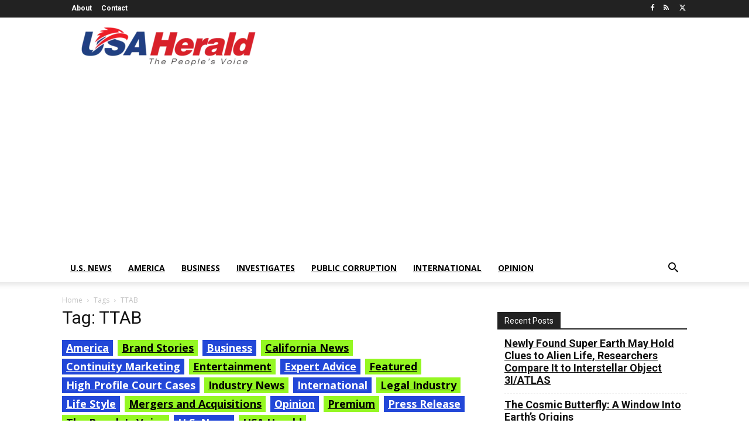

--- FILE ---
content_type: text/html; charset=UTF-8
request_url: https://usaherald.com/tag/ttab/
body_size: 23675
content:
<!doctype html >
<html dir="ltr" lang="en-US" prefix="og: https://ogp.me/ns#">
<head>
    <meta charset="UTF-8" />
    <meta name="viewport" content="width=device-width, initial-scale=1.0">
    <link rel="pingback" href="https://usaherald.com/xmlrpc.php" />
    	<style>img:is([sizes="auto" i], [sizes^="auto," i]) { contain-intrinsic-size: 3000px 1500px }</style>
	
		<!-- All in One SEO Pro 4.8.9 - aioseo.com -->
		<title>TTAB - USA Herald</title>
	<meta name="robots" content="max-image-preview:large" />
	<link rel="canonical" href="https://usaherald.com/tag/ttab/" />
	<meta name="generator" content="All in One SEO Pro (AIOSEO) 4.8.9" />
		<meta property="og:locale" content="en_US" />
		<meta property="og:site_name" content="USA Herald - The People&#039;s Voice" />
		<meta property="og:type" content="article" />
		<meta property="og:title" content="TTAB - USA Herald" />
		<meta property="og:url" content="https://usaherald.com/tag/ttab/" />
		<meta name="twitter:card" content="summary_large_image" />
		<meta name="twitter:title" content="TTAB - USA Herald" />
		<script type="application/ld+json" class="aioseo-schema">
			{"@context":"https:\/\/schema.org","@graph":[{"@type":"BreadcrumbList","@id":"https:\/\/usaherald.com\/tag\/ttab\/#breadcrumblist","itemListElement":[{"@type":"ListItem","@id":"https:\/\/usaherald.com#listItem","position":1,"name":"Home","item":"https:\/\/usaherald.com","nextItem":{"@type":"ListItem","@id":"https:\/\/usaherald.com\/tag\/ttab\/#listItem","name":"TTAB"}},{"@type":"ListItem","@id":"https:\/\/usaherald.com\/tag\/ttab\/#listItem","position":2,"name":"TTAB","previousItem":{"@type":"ListItem","@id":"https:\/\/usaherald.com#listItem","name":"Home"}}]},{"@type":"CollectionPage","@id":"https:\/\/usaherald.com\/tag\/ttab\/#collectionpage","url":"https:\/\/usaherald.com\/tag\/ttab\/","name":"TTAB - USA Herald","inLanguage":"en-US","isPartOf":{"@id":"https:\/\/usaherald.com\/#website"},"breadcrumb":{"@id":"https:\/\/usaherald.com\/tag\/ttab\/#breadcrumblist"}},{"@type":"Organization","@id":"https:\/\/usaherald.com\/#organization","name":"USA Herald","description":"The People's Voice","url":"https:\/\/usaherald.com\/"},{"@type":"WebSite","@id":"https:\/\/usaherald.com\/#website","url":"https:\/\/usaherald.com\/","name":"USA Herald","description":"The People's Voice","inLanguage":"en-US","publisher":{"@id":"https:\/\/usaherald.com\/#organization"}}]}
		</script>
		<!-- All in One SEO Pro -->

<link rel="icon" type="image/png" href="https://usaherald.com/wp-content/uploads/2017/09/usa_favicon32.png"><link rel='dns-prefetch' href='//fonts.googleapis.com' />
<link rel="alternate" type="application/rss+xml" title="USA Herald &raquo; Feed" href="https://usaherald.com/feed/" />
<link rel="alternate" type="application/rss+xml" title="USA Herald &raquo; Comments Feed" href="https://usaherald.com/comments/feed/" />
<link rel="alternate" type="application/rss+xml" title="USA Herald &raquo; TTAB Tag Feed" href="https://usaherald.com/tag/ttab/feed/" />
		<!-- This site uses the Google Analytics by MonsterInsights plugin v9.9.0 - Using Analytics tracking - https://www.monsterinsights.com/ -->
							<script src="//www.googletagmanager.com/gtag/js?id=G-MQ79BLPX8C"  data-cfasync="false" data-wpfc-render="false" type="text/javascript" async></script>
			<script data-cfasync="false" data-wpfc-render="false" type="text/javascript">
				var mi_version = '9.9.0';
				var mi_track_user = true;
				var mi_no_track_reason = '';
								var MonsterInsightsDefaultLocations = {"page_location":"https:\/\/usaherald.com\/tag\/ttab\/"};
								if ( typeof MonsterInsightsPrivacyGuardFilter === 'function' ) {
					var MonsterInsightsLocations = (typeof MonsterInsightsExcludeQuery === 'object') ? MonsterInsightsPrivacyGuardFilter( MonsterInsightsExcludeQuery ) : MonsterInsightsPrivacyGuardFilter( MonsterInsightsDefaultLocations );
				} else {
					var MonsterInsightsLocations = (typeof MonsterInsightsExcludeQuery === 'object') ? MonsterInsightsExcludeQuery : MonsterInsightsDefaultLocations;
				}

								var disableStrs = [
										'ga-disable-G-MQ79BLPX8C',
									];

				/* Function to detect opted out users */
				function __gtagTrackerIsOptedOut() {
					for (var index = 0; index < disableStrs.length; index++) {
						if (document.cookie.indexOf(disableStrs[index] + '=true') > -1) {
							return true;
						}
					}

					return false;
				}

				/* Disable tracking if the opt-out cookie exists. */
				if (__gtagTrackerIsOptedOut()) {
					for (var index = 0; index < disableStrs.length; index++) {
						window[disableStrs[index]] = true;
					}
				}

				/* Opt-out function */
				function __gtagTrackerOptout() {
					for (var index = 0; index < disableStrs.length; index++) {
						document.cookie = disableStrs[index] + '=true; expires=Thu, 31 Dec 2099 23:59:59 UTC; path=/';
						window[disableStrs[index]] = true;
					}
				}

				if ('undefined' === typeof gaOptout) {
					function gaOptout() {
						__gtagTrackerOptout();
					}
				}
								window.dataLayer = window.dataLayer || [];

				window.MonsterInsightsDualTracker = {
					helpers: {},
					trackers: {},
				};
				if (mi_track_user) {
					function __gtagDataLayer() {
						dataLayer.push(arguments);
					}

					function __gtagTracker(type, name, parameters) {
						if (!parameters) {
							parameters = {};
						}

						if (parameters.send_to) {
							__gtagDataLayer.apply(null, arguments);
							return;
						}

						if (type === 'event') {
														parameters.send_to = monsterinsights_frontend.v4_id;
							var hookName = name;
							if (typeof parameters['event_category'] !== 'undefined') {
								hookName = parameters['event_category'] + ':' + name;
							}

							if (typeof MonsterInsightsDualTracker.trackers[hookName] !== 'undefined') {
								MonsterInsightsDualTracker.trackers[hookName](parameters);
							} else {
								__gtagDataLayer('event', name, parameters);
							}
							
						} else {
							__gtagDataLayer.apply(null, arguments);
						}
					}

					__gtagTracker('js', new Date());
					__gtagTracker('set', {
						'developer_id.dZGIzZG': true,
											});
					if ( MonsterInsightsLocations.page_location ) {
						__gtagTracker('set', MonsterInsightsLocations);
					}
										__gtagTracker('config', 'G-MQ79BLPX8C', {"forceSSL":"true","link_attribution":"true"} );
										window.gtag = __gtagTracker;										(function () {
						/* https://developers.google.com/analytics/devguides/collection/analyticsjs/ */
						/* ga and __gaTracker compatibility shim. */
						var noopfn = function () {
							return null;
						};
						var newtracker = function () {
							return new Tracker();
						};
						var Tracker = function () {
							return null;
						};
						var p = Tracker.prototype;
						p.get = noopfn;
						p.set = noopfn;
						p.send = function () {
							var args = Array.prototype.slice.call(arguments);
							args.unshift('send');
							__gaTracker.apply(null, args);
						};
						var __gaTracker = function () {
							var len = arguments.length;
							if (len === 0) {
								return;
							}
							var f = arguments[len - 1];
							if (typeof f !== 'object' || f === null || typeof f.hitCallback !== 'function') {
								if ('send' === arguments[0]) {
									var hitConverted, hitObject = false, action;
									if ('event' === arguments[1]) {
										if ('undefined' !== typeof arguments[3]) {
											hitObject = {
												'eventAction': arguments[3],
												'eventCategory': arguments[2],
												'eventLabel': arguments[4],
												'value': arguments[5] ? arguments[5] : 1,
											}
										}
									}
									if ('pageview' === arguments[1]) {
										if ('undefined' !== typeof arguments[2]) {
											hitObject = {
												'eventAction': 'page_view',
												'page_path': arguments[2],
											}
										}
									}
									if (typeof arguments[2] === 'object') {
										hitObject = arguments[2];
									}
									if (typeof arguments[5] === 'object') {
										Object.assign(hitObject, arguments[5]);
									}
									if ('undefined' !== typeof arguments[1].hitType) {
										hitObject = arguments[1];
										if ('pageview' === hitObject.hitType) {
											hitObject.eventAction = 'page_view';
										}
									}
									if (hitObject) {
										action = 'timing' === arguments[1].hitType ? 'timing_complete' : hitObject.eventAction;
										hitConverted = mapArgs(hitObject);
										__gtagTracker('event', action, hitConverted);
									}
								}
								return;
							}

							function mapArgs(args) {
								var arg, hit = {};
								var gaMap = {
									'eventCategory': 'event_category',
									'eventAction': 'event_action',
									'eventLabel': 'event_label',
									'eventValue': 'event_value',
									'nonInteraction': 'non_interaction',
									'timingCategory': 'event_category',
									'timingVar': 'name',
									'timingValue': 'value',
									'timingLabel': 'event_label',
									'page': 'page_path',
									'location': 'page_location',
									'title': 'page_title',
									'referrer' : 'page_referrer',
								};
								for (arg in args) {
																		if (!(!args.hasOwnProperty(arg) || !gaMap.hasOwnProperty(arg))) {
										hit[gaMap[arg]] = args[arg];
									} else {
										hit[arg] = args[arg];
									}
								}
								return hit;
							}

							try {
								f.hitCallback();
							} catch (ex) {
							}
						};
						__gaTracker.create = newtracker;
						__gaTracker.getByName = newtracker;
						__gaTracker.getAll = function () {
							return [];
						};
						__gaTracker.remove = noopfn;
						__gaTracker.loaded = true;
						window['__gaTracker'] = __gaTracker;
					})();
									} else {
										console.log("");
					(function () {
						function __gtagTracker() {
							return null;
						}

						window['__gtagTracker'] = __gtagTracker;
						window['gtag'] = __gtagTracker;
					})();
									}
			</script>
			
							<!-- / Google Analytics by MonsterInsights -->
		<script type="text/javascript">
/* <![CDATA[ */
window._wpemojiSettings = {"baseUrl":"https:\/\/s.w.org\/images\/core\/emoji\/16.0.1\/72x72\/","ext":".png","svgUrl":"https:\/\/s.w.org\/images\/core\/emoji\/16.0.1\/svg\/","svgExt":".svg","source":{"concatemoji":"https:\/\/usaherald.com\/wp-includes\/js\/wp-emoji-release.min.js?ver=6.8.2"}};
/*! This file is auto-generated */
!function(s,n){var o,i,e;function c(e){try{var t={supportTests:e,timestamp:(new Date).valueOf()};sessionStorage.setItem(o,JSON.stringify(t))}catch(e){}}function p(e,t,n){e.clearRect(0,0,e.canvas.width,e.canvas.height),e.fillText(t,0,0);var t=new Uint32Array(e.getImageData(0,0,e.canvas.width,e.canvas.height).data),a=(e.clearRect(0,0,e.canvas.width,e.canvas.height),e.fillText(n,0,0),new Uint32Array(e.getImageData(0,0,e.canvas.width,e.canvas.height).data));return t.every(function(e,t){return e===a[t]})}function u(e,t){e.clearRect(0,0,e.canvas.width,e.canvas.height),e.fillText(t,0,0);for(var n=e.getImageData(16,16,1,1),a=0;a<n.data.length;a++)if(0!==n.data[a])return!1;return!0}function f(e,t,n,a){switch(t){case"flag":return n(e,"\ud83c\udff3\ufe0f\u200d\u26a7\ufe0f","\ud83c\udff3\ufe0f\u200b\u26a7\ufe0f")?!1:!n(e,"\ud83c\udde8\ud83c\uddf6","\ud83c\udde8\u200b\ud83c\uddf6")&&!n(e,"\ud83c\udff4\udb40\udc67\udb40\udc62\udb40\udc65\udb40\udc6e\udb40\udc67\udb40\udc7f","\ud83c\udff4\u200b\udb40\udc67\u200b\udb40\udc62\u200b\udb40\udc65\u200b\udb40\udc6e\u200b\udb40\udc67\u200b\udb40\udc7f");case"emoji":return!a(e,"\ud83e\udedf")}return!1}function g(e,t,n,a){var r="undefined"!=typeof WorkerGlobalScope&&self instanceof WorkerGlobalScope?new OffscreenCanvas(300,150):s.createElement("canvas"),o=r.getContext("2d",{willReadFrequently:!0}),i=(o.textBaseline="top",o.font="600 32px Arial",{});return e.forEach(function(e){i[e]=t(o,e,n,a)}),i}function t(e){var t=s.createElement("script");t.src=e,t.defer=!0,s.head.appendChild(t)}"undefined"!=typeof Promise&&(o="wpEmojiSettingsSupports",i=["flag","emoji"],n.supports={everything:!0,everythingExceptFlag:!0},e=new Promise(function(e){s.addEventListener("DOMContentLoaded",e,{once:!0})}),new Promise(function(t){var n=function(){try{var e=JSON.parse(sessionStorage.getItem(o));if("object"==typeof e&&"number"==typeof e.timestamp&&(new Date).valueOf()<e.timestamp+604800&&"object"==typeof e.supportTests)return e.supportTests}catch(e){}return null}();if(!n){if("undefined"!=typeof Worker&&"undefined"!=typeof OffscreenCanvas&&"undefined"!=typeof URL&&URL.createObjectURL&&"undefined"!=typeof Blob)try{var e="postMessage("+g.toString()+"("+[JSON.stringify(i),f.toString(),p.toString(),u.toString()].join(",")+"));",a=new Blob([e],{type:"text/javascript"}),r=new Worker(URL.createObjectURL(a),{name:"wpTestEmojiSupports"});return void(r.onmessage=function(e){c(n=e.data),r.terminate(),t(n)})}catch(e){}c(n=g(i,f,p,u))}t(n)}).then(function(e){for(var t in e)n.supports[t]=e[t],n.supports.everything=n.supports.everything&&n.supports[t],"flag"!==t&&(n.supports.everythingExceptFlag=n.supports.everythingExceptFlag&&n.supports[t]);n.supports.everythingExceptFlag=n.supports.everythingExceptFlag&&!n.supports.flag,n.DOMReady=!1,n.readyCallback=function(){n.DOMReady=!0}}).then(function(){return e}).then(function(){var e;n.supports.everything||(n.readyCallback(),(e=n.source||{}).concatemoji?t(e.concatemoji):e.wpemoji&&e.twemoji&&(t(e.twemoji),t(e.wpemoji)))}))}((window,document),window._wpemojiSettings);
/* ]]> */
</script>
<style id='wp-emoji-styles-inline-css' type='text/css'>

	img.wp-smiley, img.emoji {
		display: inline !important;
		border: none !important;
		box-shadow: none !important;
		height: 1em !important;
		width: 1em !important;
		margin: 0 0.07em !important;
		vertical-align: -0.1em !important;
		background: none !important;
		padding: 0 !important;
	}
</style>
<style id='classic-theme-styles-inline-css' type='text/css'>
/*! This file is auto-generated */
.wp-block-button__link{color:#fff;background-color:#32373c;border-radius:9999px;box-shadow:none;text-decoration:none;padding:calc(.667em + 2px) calc(1.333em + 2px);font-size:1.125em}.wp-block-file__button{background:#32373c;color:#fff;text-decoration:none}
</style>
<style id='pdfemb-pdf-embedder-viewer-style-inline-css' type='text/css'>
.wp-block-pdfemb-pdf-embedder-viewer{max-width:none}

</style>
<style id='global-styles-inline-css' type='text/css'>
:root{--wp--preset--aspect-ratio--square: 1;--wp--preset--aspect-ratio--4-3: 4/3;--wp--preset--aspect-ratio--3-4: 3/4;--wp--preset--aspect-ratio--3-2: 3/2;--wp--preset--aspect-ratio--2-3: 2/3;--wp--preset--aspect-ratio--16-9: 16/9;--wp--preset--aspect-ratio--9-16: 9/16;--wp--preset--color--black: #000000;--wp--preset--color--cyan-bluish-gray: #abb8c3;--wp--preset--color--white: #ffffff;--wp--preset--color--pale-pink: #f78da7;--wp--preset--color--vivid-red: #cf2e2e;--wp--preset--color--luminous-vivid-orange: #ff6900;--wp--preset--color--luminous-vivid-amber: #fcb900;--wp--preset--color--light-green-cyan: #7bdcb5;--wp--preset--color--vivid-green-cyan: #00d084;--wp--preset--color--pale-cyan-blue: #8ed1fc;--wp--preset--color--vivid-cyan-blue: #0693e3;--wp--preset--color--vivid-purple: #9b51e0;--wp--preset--gradient--vivid-cyan-blue-to-vivid-purple: linear-gradient(135deg,rgba(6,147,227,1) 0%,rgb(155,81,224) 100%);--wp--preset--gradient--light-green-cyan-to-vivid-green-cyan: linear-gradient(135deg,rgb(122,220,180) 0%,rgb(0,208,130) 100%);--wp--preset--gradient--luminous-vivid-amber-to-luminous-vivid-orange: linear-gradient(135deg,rgba(252,185,0,1) 0%,rgba(255,105,0,1) 100%);--wp--preset--gradient--luminous-vivid-orange-to-vivid-red: linear-gradient(135deg,rgba(255,105,0,1) 0%,rgb(207,46,46) 100%);--wp--preset--gradient--very-light-gray-to-cyan-bluish-gray: linear-gradient(135deg,rgb(238,238,238) 0%,rgb(169,184,195) 100%);--wp--preset--gradient--cool-to-warm-spectrum: linear-gradient(135deg,rgb(74,234,220) 0%,rgb(151,120,209) 20%,rgb(207,42,186) 40%,rgb(238,44,130) 60%,rgb(251,105,98) 80%,rgb(254,248,76) 100%);--wp--preset--gradient--blush-light-purple: linear-gradient(135deg,rgb(255,206,236) 0%,rgb(152,150,240) 100%);--wp--preset--gradient--blush-bordeaux: linear-gradient(135deg,rgb(254,205,165) 0%,rgb(254,45,45) 50%,rgb(107,0,62) 100%);--wp--preset--gradient--luminous-dusk: linear-gradient(135deg,rgb(255,203,112) 0%,rgb(199,81,192) 50%,rgb(65,88,208) 100%);--wp--preset--gradient--pale-ocean: linear-gradient(135deg,rgb(255,245,203) 0%,rgb(182,227,212) 50%,rgb(51,167,181) 100%);--wp--preset--gradient--electric-grass: linear-gradient(135deg,rgb(202,248,128) 0%,rgb(113,206,126) 100%);--wp--preset--gradient--midnight: linear-gradient(135deg,rgb(2,3,129) 0%,rgb(40,116,252) 100%);--wp--preset--font-size--small: 11px;--wp--preset--font-size--medium: 20px;--wp--preset--font-size--large: 32px;--wp--preset--font-size--x-large: 42px;--wp--preset--font-size--regular: 15px;--wp--preset--font-size--larger: 50px;--wp--preset--spacing--20: 0.44rem;--wp--preset--spacing--30: 0.67rem;--wp--preset--spacing--40: 1rem;--wp--preset--spacing--50: 1.5rem;--wp--preset--spacing--60: 2.25rem;--wp--preset--spacing--70: 3.38rem;--wp--preset--spacing--80: 5.06rem;--wp--preset--shadow--natural: 6px 6px 9px rgba(0, 0, 0, 0.2);--wp--preset--shadow--deep: 12px 12px 50px rgba(0, 0, 0, 0.4);--wp--preset--shadow--sharp: 6px 6px 0px rgba(0, 0, 0, 0.2);--wp--preset--shadow--outlined: 6px 6px 0px -3px rgba(255, 255, 255, 1), 6px 6px rgba(0, 0, 0, 1);--wp--preset--shadow--crisp: 6px 6px 0px rgba(0, 0, 0, 1);}:where(.is-layout-flex){gap: 0.5em;}:where(.is-layout-grid){gap: 0.5em;}body .is-layout-flex{display: flex;}.is-layout-flex{flex-wrap: wrap;align-items: center;}.is-layout-flex > :is(*, div){margin: 0;}body .is-layout-grid{display: grid;}.is-layout-grid > :is(*, div){margin: 0;}:where(.wp-block-columns.is-layout-flex){gap: 2em;}:where(.wp-block-columns.is-layout-grid){gap: 2em;}:where(.wp-block-post-template.is-layout-flex){gap: 1.25em;}:where(.wp-block-post-template.is-layout-grid){gap: 1.25em;}.has-black-color{color: var(--wp--preset--color--black) !important;}.has-cyan-bluish-gray-color{color: var(--wp--preset--color--cyan-bluish-gray) !important;}.has-white-color{color: var(--wp--preset--color--white) !important;}.has-pale-pink-color{color: var(--wp--preset--color--pale-pink) !important;}.has-vivid-red-color{color: var(--wp--preset--color--vivid-red) !important;}.has-luminous-vivid-orange-color{color: var(--wp--preset--color--luminous-vivid-orange) !important;}.has-luminous-vivid-amber-color{color: var(--wp--preset--color--luminous-vivid-amber) !important;}.has-light-green-cyan-color{color: var(--wp--preset--color--light-green-cyan) !important;}.has-vivid-green-cyan-color{color: var(--wp--preset--color--vivid-green-cyan) !important;}.has-pale-cyan-blue-color{color: var(--wp--preset--color--pale-cyan-blue) !important;}.has-vivid-cyan-blue-color{color: var(--wp--preset--color--vivid-cyan-blue) !important;}.has-vivid-purple-color{color: var(--wp--preset--color--vivid-purple) !important;}.has-black-background-color{background-color: var(--wp--preset--color--black) !important;}.has-cyan-bluish-gray-background-color{background-color: var(--wp--preset--color--cyan-bluish-gray) !important;}.has-white-background-color{background-color: var(--wp--preset--color--white) !important;}.has-pale-pink-background-color{background-color: var(--wp--preset--color--pale-pink) !important;}.has-vivid-red-background-color{background-color: var(--wp--preset--color--vivid-red) !important;}.has-luminous-vivid-orange-background-color{background-color: var(--wp--preset--color--luminous-vivid-orange) !important;}.has-luminous-vivid-amber-background-color{background-color: var(--wp--preset--color--luminous-vivid-amber) !important;}.has-light-green-cyan-background-color{background-color: var(--wp--preset--color--light-green-cyan) !important;}.has-vivid-green-cyan-background-color{background-color: var(--wp--preset--color--vivid-green-cyan) !important;}.has-pale-cyan-blue-background-color{background-color: var(--wp--preset--color--pale-cyan-blue) !important;}.has-vivid-cyan-blue-background-color{background-color: var(--wp--preset--color--vivid-cyan-blue) !important;}.has-vivid-purple-background-color{background-color: var(--wp--preset--color--vivid-purple) !important;}.has-black-border-color{border-color: var(--wp--preset--color--black) !important;}.has-cyan-bluish-gray-border-color{border-color: var(--wp--preset--color--cyan-bluish-gray) !important;}.has-white-border-color{border-color: var(--wp--preset--color--white) !important;}.has-pale-pink-border-color{border-color: var(--wp--preset--color--pale-pink) !important;}.has-vivid-red-border-color{border-color: var(--wp--preset--color--vivid-red) !important;}.has-luminous-vivid-orange-border-color{border-color: var(--wp--preset--color--luminous-vivid-orange) !important;}.has-luminous-vivid-amber-border-color{border-color: var(--wp--preset--color--luminous-vivid-amber) !important;}.has-light-green-cyan-border-color{border-color: var(--wp--preset--color--light-green-cyan) !important;}.has-vivid-green-cyan-border-color{border-color: var(--wp--preset--color--vivid-green-cyan) !important;}.has-pale-cyan-blue-border-color{border-color: var(--wp--preset--color--pale-cyan-blue) !important;}.has-vivid-cyan-blue-border-color{border-color: var(--wp--preset--color--vivid-cyan-blue) !important;}.has-vivid-purple-border-color{border-color: var(--wp--preset--color--vivid-purple) !important;}.has-vivid-cyan-blue-to-vivid-purple-gradient-background{background: var(--wp--preset--gradient--vivid-cyan-blue-to-vivid-purple) !important;}.has-light-green-cyan-to-vivid-green-cyan-gradient-background{background: var(--wp--preset--gradient--light-green-cyan-to-vivid-green-cyan) !important;}.has-luminous-vivid-amber-to-luminous-vivid-orange-gradient-background{background: var(--wp--preset--gradient--luminous-vivid-amber-to-luminous-vivid-orange) !important;}.has-luminous-vivid-orange-to-vivid-red-gradient-background{background: var(--wp--preset--gradient--luminous-vivid-orange-to-vivid-red) !important;}.has-very-light-gray-to-cyan-bluish-gray-gradient-background{background: var(--wp--preset--gradient--very-light-gray-to-cyan-bluish-gray) !important;}.has-cool-to-warm-spectrum-gradient-background{background: var(--wp--preset--gradient--cool-to-warm-spectrum) !important;}.has-blush-light-purple-gradient-background{background: var(--wp--preset--gradient--blush-light-purple) !important;}.has-blush-bordeaux-gradient-background{background: var(--wp--preset--gradient--blush-bordeaux) !important;}.has-luminous-dusk-gradient-background{background: var(--wp--preset--gradient--luminous-dusk) !important;}.has-pale-ocean-gradient-background{background: var(--wp--preset--gradient--pale-ocean) !important;}.has-electric-grass-gradient-background{background: var(--wp--preset--gradient--electric-grass) !important;}.has-midnight-gradient-background{background: var(--wp--preset--gradient--midnight) !important;}.has-small-font-size{font-size: var(--wp--preset--font-size--small) !important;}.has-medium-font-size{font-size: var(--wp--preset--font-size--medium) !important;}.has-large-font-size{font-size: var(--wp--preset--font-size--large) !important;}.has-x-large-font-size{font-size: var(--wp--preset--font-size--x-large) !important;}
:where(.wp-block-post-template.is-layout-flex){gap: 1.25em;}:where(.wp-block-post-template.is-layout-grid){gap: 1.25em;}
:where(.wp-block-columns.is-layout-flex){gap: 2em;}:where(.wp-block-columns.is-layout-grid){gap: 2em;}
:root :where(.wp-block-pullquote){font-size: 1.5em;line-height: 1.6;}
</style>
<link rel='stylesheet' id='contact-form-7-css' href='https://usaherald.com/wp-content/plugins/contact-form-7/includes/css/styles.css?ver=6.1.3' type='text/css' media='all' />
<link rel='stylesheet' id='junkie-shortcodes-css' href='https://usaherald.com/wp-content/plugins/theme-junkie-shortcodes/assets/css/junkie-shortcodes.css?ver=6.8.2' type='text/css' media='all' />
<link rel='stylesheet' id='SFSImainCss-css' href='https://usaherald.com/wp-content/plugins/ultimate-social-media-icons/css/sfsi-style.css?ver=2.9.5' type='text/css' media='all' />
<link rel='stylesheet' id='widgetopts-styles-css' href='https://usaherald.com/wp-content/plugins/widget-options/assets/css/widget-options.css?ver=4.1.3' type='text/css' media='all' />
<link rel='stylesheet' id='td-plugin-multi-purpose-css' href='https://usaherald.com/wp-content/plugins/td-composer/td-multi-purpose/style.css?ver=492e3cf54bd42df3b24a3de8e2307cafx' type='text/css' media='all' />
<link rel='stylesheet' id='google-fonts-style-css' href='https://fonts.googleapis.com/css?family=Open+Sans%3A400%2C600%2C700%7CRoboto%3A400%2C600%2C700&#038;display=swap&#038;ver=12.7.1' type='text/css' media='all' />
<link rel='stylesheet' id='td-theme-css' href='https://usaherald.com/wp-content/themes/Newspaper/style.css?ver=12.7.1' type='text/css' media='all' />
<style id='td-theme-inline-css' type='text/css'>
    
        /* custom css - generated by TagDiv Composer */
        @media (max-width: 767px) {
            .td-header-desktop-wrap {
                display: none;
            }
        }
        @media (min-width: 767px) {
            .td-header-mobile-wrap {
                display: none;
            }
        }
    
	
</style>
<link rel='stylesheet' id='td-legacy-framework-front-style-css' href='https://usaherald.com/wp-content/plugins/td-composer/legacy/Newspaper/assets/css/td_legacy_main.css?ver=492e3cf54bd42df3b24a3de8e2307cafx' type='text/css' media='all' />
<script type="text/javascript" src="https://usaherald.com/wp-content/plugins/google-analytics-for-wordpress/assets/js/frontend-gtag.min.js?ver=9.9.0" id="monsterinsights-frontend-script-js" async="async" data-wp-strategy="async"></script>
<script data-cfasync="false" data-wpfc-render="false" type="text/javascript" id='monsterinsights-frontend-script-js-extra'>/* <![CDATA[ */
var monsterinsights_frontend = {"js_events_tracking":"true","download_extensions":"doc,pdf,ppt,zip,xls,docx,pptx,xlsx","inbound_paths":"[{\"path\":\"\\\/go\\\/\",\"label\":\"affiliate\"},{\"path\":\"\\\/recommend\\\/\",\"label\":\"affiliate\"}]","home_url":"https:\/\/usaherald.com","hash_tracking":"false","v4_id":"G-MQ79BLPX8C"};/* ]]> */
</script>
<script type="text/javascript" src="https://usaherald.com/wp-includes/js/jquery/jquery.min.js?ver=3.7.1" id="jquery-core-js"></script>
<script type="text/javascript" src="https://usaherald.com/wp-includes/js/jquery/jquery-migrate.min.js?ver=3.4.1" id="jquery-migrate-js"></script>
<script type="text/javascript" src="https://usaherald.com/wp-content/plugins/flowpaper-lite-pdf-flipbook/assets/lity/lity.min.js" id="lity-js-js"></script>
<link rel="https://api.w.org/" href="https://usaherald.com/wp-json/" /><link rel="alternate" title="JSON" type="application/json" href="https://usaherald.com/wp-json/wp/v2/tags/20464" /><meta name="generator" content="WordPress 6.8.2" />
<meta name="follow.[base64]" content="R6ZuK3BYQx81f2u9W1wL"/>
<!-- JS generated by theme -->

<script type="text/javascript" id="td-generated-header-js">
    
    

	    var tdBlocksArray = []; //here we store all the items for the current page

	    // td_block class - each ajax block uses a object of this class for requests
	    function tdBlock() {
		    this.id = '';
		    this.block_type = 1; //block type id (1-234 etc)
		    this.atts = '';
		    this.td_column_number = '';
		    this.td_current_page = 1; //
		    this.post_count = 0; //from wp
		    this.found_posts = 0; //from wp
		    this.max_num_pages = 0; //from wp
		    this.td_filter_value = ''; //current live filter value
		    this.is_ajax_running = false;
		    this.td_user_action = ''; // load more or infinite loader (used by the animation)
		    this.header_color = '';
		    this.ajax_pagination_infinite_stop = ''; //show load more at page x
	    }

        // td_js_generator - mini detector
        ( function () {
            var htmlTag = document.getElementsByTagName("html")[0];

	        if ( navigator.userAgent.indexOf("MSIE 10.0") > -1 ) {
                htmlTag.className += ' ie10';
            }

            if ( !!navigator.userAgent.match(/Trident.*rv\:11\./) ) {
                htmlTag.className += ' ie11';
            }

	        if ( navigator.userAgent.indexOf("Edge") > -1 ) {
                htmlTag.className += ' ieEdge';
            }

            if ( /(iPad|iPhone|iPod)/g.test(navigator.userAgent) ) {
                htmlTag.className += ' td-md-is-ios';
            }

            var user_agent = navigator.userAgent.toLowerCase();
            if ( user_agent.indexOf("android") > -1 ) {
                htmlTag.className += ' td-md-is-android';
            }

            if ( -1 !== navigator.userAgent.indexOf('Mac OS X')  ) {
                htmlTag.className += ' td-md-is-os-x';
            }

            if ( /chrom(e|ium)/.test(navigator.userAgent.toLowerCase()) ) {
               htmlTag.className += ' td-md-is-chrome';
            }

            if ( -1 !== navigator.userAgent.indexOf('Firefox') ) {
                htmlTag.className += ' td-md-is-firefox';
            }

            if ( -1 !== navigator.userAgent.indexOf('Safari') && -1 === navigator.userAgent.indexOf('Chrome') ) {
                htmlTag.className += ' td-md-is-safari';
            }

            if( -1 !== navigator.userAgent.indexOf('IEMobile') ){
                htmlTag.className += ' td-md-is-iemobile';
            }

        })();

        var tdLocalCache = {};

        ( function () {
            "use strict";

            tdLocalCache = {
                data: {},
                remove: function (resource_id) {
                    delete tdLocalCache.data[resource_id];
                },
                exist: function (resource_id) {
                    return tdLocalCache.data.hasOwnProperty(resource_id) && tdLocalCache.data[resource_id] !== null;
                },
                get: function (resource_id) {
                    return tdLocalCache.data[resource_id];
                },
                set: function (resource_id, cachedData) {
                    tdLocalCache.remove(resource_id);
                    tdLocalCache.data[resource_id] = cachedData;
                }
            };
        })();

    
    
var td_viewport_interval_list=[{"limitBottom":767,"sidebarWidth":228},{"limitBottom":1018,"sidebarWidth":300},{"limitBottom":1140,"sidebarWidth":324}];
var td_animation_stack_effect="type0";
var tds_animation_stack=true;
var td_animation_stack_specific_selectors=".entry-thumb, img, .td-lazy-img";
var td_animation_stack_general_selectors=".td-animation-stack img, .td-animation-stack .entry-thumb, .post img, .td-animation-stack .td-lazy-img";
var tdc_is_installed="yes";
var tdc_domain_active=false;
var td_ajax_url="https:\/\/usaherald.com\/wp-admin\/admin-ajax.php?td_theme_name=Newspaper&v=12.7.1";
var td_get_template_directory_uri="https:\/\/usaherald.com\/wp-content\/plugins\/td-composer\/legacy\/common";
var tds_snap_menu="smart_snap_always";
var tds_logo_on_sticky="show_header_logo";
var tds_header_style="";
var td_please_wait="Please wait...";
var td_email_user_pass_incorrect="User or password incorrect!";
var td_email_user_incorrect="Email or username incorrect!";
var td_email_incorrect="Email incorrect!";
var td_user_incorrect="Username incorrect!";
var td_email_user_empty="Email or username empty!";
var td_pass_empty="Pass empty!";
var td_pass_pattern_incorrect="Invalid Pass Pattern!";
var td_retype_pass_incorrect="Retyped Pass incorrect!";
var tds_more_articles_on_post_enable="";
var tds_more_articles_on_post_time_to_wait="";
var tds_more_articles_on_post_pages_distance_from_top=0;
var tds_captcha="";
var tds_theme_color_site_wide="#4db2ec";
var tds_smart_sidebar="enabled";
var tdThemeName="Newspaper";
var tdThemeNameWl="Newspaper";
var td_magnific_popup_translation_tPrev="Previous (Left arrow key)";
var td_magnific_popup_translation_tNext="Next (Right arrow key)";
var td_magnific_popup_translation_tCounter="%curr% of %total%";
var td_magnific_popup_translation_ajax_tError="The content from %url% could not be loaded.";
var td_magnific_popup_translation_image_tError="The image #%curr% could not be loaded.";
var tdBlockNonce="f7851c3d79";
var tdMobileMenu="enabled";
var tdMobileSearch="enabled";
var tdDateNamesI18n={"month_names":["January","February","March","April","May","June","July","August","September","October","November","December"],"month_names_short":["Jan","Feb","Mar","Apr","May","Jun","Jul","Aug","Sep","Oct","Nov","Dec"],"day_names":["Sunday","Monday","Tuesday","Wednesday","Thursday","Friday","Saturday"],"day_names_short":["Sun","Mon","Tue","Wed","Thu","Fri","Sat"]};
var tdb_modal_confirm="Save";
var tdb_modal_cancel="Cancel";
var tdb_modal_confirm_alt="Yes";
var tdb_modal_cancel_alt="No";
var td_deploy_mode="deploy";
var td_ad_background_click_link="";
var td_ad_background_click_target="";
</script>

<!-- Custom CSS -->
<style>
#post-430 .entry-header, #post-426 .entry-header {
    padding-bottom: 10px !important;
    padding-top: 10px !important;
}
.social-likes_vertical .fa-comment::before {
    color: #8a8989;
}
.social-likes_vertical .social-likes__icon.social-likes__icon_facebook {
    color: #4862a7;
}
.social-likes_vertical .social-likes__button.social-likes__button_twitter {
    color: #1bb2e9;
}
.social-likes_vertical .social-likes__button.social-likes__button_linkedin {
    color: #4875b4;
}
.social-likes_vertical .social-likes__icon {
    left: 10px;
}
.social-likes.social-likes_vertical {
    background: #dadcde none repeat scroll 0 0;
    box-shadow: 0 1px 1px #e2e3e5 inset, -2px 0 4px -1px rgba(0, 0, 0, 0.2) inset;
    left: -49px;
    min-width: 40px;
    top: -150px;
}
.social-likes_vertical .social-likes__counter {
    color: #000;
    text-align: center;
    top: 27px;
    width: 100%;
}
.social-likes_vertical .social-likes__widget {
    background: #dadcde none repeat scroll 0 0;
    border-bottom: 1px solid #bdbdbd;
    box-shadow: 0 1px 1px #e2e3e5 inset, -2px 0 4px -1px rgba(0, 0, 0, 0.2) inset;
    margin: 0;
    min-height: 50px;
    min-width: 40px;
}
.social-likes_vertical .social-likes__widget:hover {
    background: #e8e8e8 none repeat scroll 0 0;
    box-shadow: 0 1px 1px #e2e3e5 inset, -2px 0 4px -1px rgba(0, 0, 0, 0.2) inset;
}
.show_hide_socl_side {
    background: #e8e8e8 none repeat scroll 0 0;
    box-shadow: 3px 0 3px 0 rgba(0, 0, 0, 0.2);
    height: 520px !important;
    left: 41px;
    position: absolute;
    width: 456px;
    z-index: 9;
}
.show_hide_socl_side .fb-comments, .show_hide_socl_side .fb-comments span, .show_hide_socl_side .fb-comments iframe[style] {
    width: 100% !important;
}
.social-likes_vertical #comments {
    margin: 13px 0 0;
    padding: 7px;
}
.social-likes_vertical .fb-comments.fb_iframe_widget {
    background: #fff none repeat scroll 0 0;
    border-radius: 2px;
    box-shadow: 0 1px 5px 2px rgba(0, 0, 0, 0.15);
}
.social-likes_vertical .fb_cmnt_headd {
    border-bottom: 1px solid rgba(187, 189, 191, 0.5);
    padding: 10px 15px;
    text-align: left;
}
.social-likes_vertical .fb_cmnt_headd p {
    color: rgba(0, 0, 0, 0.5);
    font-size: 12px;
    line-height: 16px;
    margin: 0;
}
.social-likes_vertical .fb_cmnt_headd h6 {
    color: #333;
    font-family: "Open Sans",Arial,Helvetica,sans-serif;
    font-size: 17px;
    margin: 0;
    padding: 0;
    text-shadow: 0 1px 0 #fff;
    text-transform: uppercase;
}
.social-likes_vertical .social-likes__widget.social-likes__widget_facebook.shw_cmnt_tmpl.shw_tpl_act {
    background: #e8e8e8 none repeat scroll 0 0;
    box-shadow: none;
}
.social-likes_vertical .clossss {
    background: rgba(0, 0, 0, 0) url("https://usaherald.com/wp-content/uploads/2017/01/ribbon.png") no-repeat scroll 0 0;
    height: 31px;
    overflow: hidden;
    position: absolute;
    right: 0;
    text-indent: -999px;
    top: 4px;
    width: 42px;
    z-index: 12;
}
.social-likes_vertical .clossss::before {
    background: rgba(0, 0, 0, 0) url("https://usaherald.com/wp-content/uploads/2017/01/sprite_ct.png") no-repeat scroll -19px 0;
    content: "";
    display: block;
    height: 21px;
    left: 14px;
    position: absolute;
    top: 6px;
    width: 18px;
}
.social-likes_vertical .clossss:hover::before {
    background: rgba(0, 0, 0, 0) url("https://usaherald.com/wp-content/uploads/2017/01/sprite_ct.png") no-repeat scroll 0 0;
}
.social-likes_vertical .fb-comments span {
    height: 400px !important;
    overflow-x: hidden;
    overflow-y: scroll;
}
.social-likes_vertical .social-likes__icon_linkedin {
    background-image: none;
    text-align: center;
}
.social-likes_vertical .social-likes__icon.social-likes__icon_facebook::before {
    content: "" !important;
}
.social-likes_vertical .social-likes__counter {
    padding-right: 0 !important;
}
.social-likes_vertical .social-likes_notext .social-likes__button {
    padding: 0 !important;
    text-align: center;
    width: 40px !important;
}
.social-likes_vertical .social-likes_notext .social-likes__button {
    padding: 0 !important;
    text-align: center !important;
    width: 40px !important;
}
.social-likes_vertical .social-likes__button_twitter, .social-likes_vertical .social-likes__button_facebook, .social-likes_vertical .social-likes__button_linkedin {
    font-size: 19px;
    margin-top: 3px;
    padding: 0 !important;
    text-align: center !important;
    width: 40px !important;
}
.social-likes_vertical .social-likes__icon.social-likes__icon_facebook {
    height: 20px;
    margin: 0;
    text-align: center;
    width: 20px;
}
.social-likes.social-likes_vertical.fixed_socl{
    position: fixed;
    top: 70px;
    left: 50%;
    width: 40px;
    z-index: 99999;
    margin-left: -536px;
}

/*---- new-plugin ----*/

.angs_parent_social_share{
    position: absolute;
    top: -50px;
}

.angs_parent_social_share .fb-like.fb_iframe_widget span:first-child{
    vertical-align: top !important;
}
.angs_parent_social_share .fb_cst_cmnt{
    background: #dadcde none repeat scroll 0 0;
    display: inline-block;
    padding: 0 7px;
    vertical-align: top;
  border-radius: 2px;
  
}
.angs_parent_social_share .fb-like.fb_iframe_widget,
.angs_parent_social_share  .twitter-share-button{
    vertical-align: top !important;
}
.angs_parent_social_share .fa.fa-comment{
    font-size:17px;
    color: #8a8989;
}
.angs_parent_social_share .cmt_cont{
    border-left: 1px solid #ccc;
    color: #000;
    display: inline-block;
    font-family: arial;
    font-size: 15px;
    height: 18px;
    line-height: 18px;
    margin-left: 4px;
    padding-left: 4px;
    padding-top: 1px;
    vertical-align: top;
}

.mob_contact_cls{
    display:none;
}




.topnav-container ul li a, .td-subfooter-menu li a {
    font-size: 12px !important;
    text-decoration: none;
}

/*---- responsive media ----*/
@media (max-width:767px){
.social-likes.social-likes_vertical.fixed_socl .social-likes__widget.social-likes__widget_facebook.shw_cmnt_tmpl{
    /*display:none;*/
 
}
  
.social-likes_vertical .social-likes__widget.social-likes__widget_facebook.shw_cmnt_tmpl{
    /*display:none;*/
}
  
.mob_contact_cls{
    display:block;
}}

@media(max-width:1023px){
.stul-form-wrap .both-fields-wrap{
    display: block !important;
}

. intro .both-fields-wrap{
display: block !important;
}

}

@media(max-width:767px){
.both-fields-wrap input{
font-size:16px !important;
}
}



@media (max-width: 639px){


.social-likes.social-likes_vertical.fixed_socl .social-likes__widget.social-likes__widget_facebook.shw_cmnt_tmpl{
    /*display:none;*/
}
.social-likes.social-likes_vertical.fixed_socl{
  margin-left: -281px;
}
.social-likes_vertical .social-likes__icon {
    left: 8px;
}
  
  .show_hide_socl_side{
  width: 254px;
    top:0;
    left: 39px;
  }
  

}
@media (max-width: 567px){


}
@media (max-width: 479px){
.social-likes.social-likes_vertical.fixed_socl{
    margin-left: -160px;
  
}
.social-likes.social-likes_vertical{
        left:-3px;
  }
  
.social-likes_vertical .social-likes__widget{
    float:none;
    margin:0 !important;
}

  .show_hide_socl_side{
  width: 254px;
    top:0;
    left: 32px;
  }
  .show_hide_socl_side{
  height:360px !important;
  }
  
  .fb_cpmnt_tmpl{
    height:250px !important;
  }
  .social-likes_vertical .fb-comments span{
    height:250px !important;
        
  }
  
  /*******************************/
   .social-likes_vertical .social-likes__button_twitter, .social-likes_vertical .social-likes__button_facebook, .social-likes_vertical .social-likes__button_linkedin{
    width:30px !important;
  }
  .social-likes.social-likes_vertical.social-likes_notext.social-likes_visible.fixed_socl.social-likes_ready .social-likes__button i.fa{
    font-size:15px !important;
}
  .social-likes.social-likes_vertical.social-likes_notext.social-likes_visible.social-likes_ready{
    font-size:15px !important;
  }
  .social-likes__icon social-likes__icon_twitter{
    font-size:15px !important;
  }
  .social-likes.social-likes_vertical social-likes_notext.social-likes_visible.social-likes_ready{
     font-size:15px !important;
  }
  
  .social-likes_vertical .social-likes__widget{
    width:34px !important;
    min-width:34px !important;
  }
  .social-likes.social-likes_vertical{
   min-width:34px !important;
  }
  .social-likes.social-likes_vertical.fixed_socl{
    width:34px !important;
  }
  .social-likes_vertical .social-likes__icon{
     font-size:15px !important;
  }
  .social-likes_vertical .social-likes__counter{
    font-size:11px;
  }
  .single #main {
        padding-left: 24px;
    padding-right: 16px;
  }
  .social-likes.social-likes_vertical {
    left: -28px;
}
  .social-likes.social-likes_vertical.fixed_socl {
    margin-left: -168px;
}
 
}


@media (max-width: 415px){
.social-likes.social-likes_vertical.fixed_socl {
    margin-left: -207px;
}
.social-likes.social-likes_vertical {
    left: -33px;
}



}
@media (max-width:375px){
.social-likes.social-likes_vertical.fixed_socl {
    margin-left: -188px;
}






}
@media (max-width:320px){
.social-likes.social-likes_vertical.fixed_socl {
    margin-left: -160px;
}
.social-likes.social-likes_vertical {
    left: -37px;
    margin:0;
}




}

.g-recaptcha.wpcf7-recaptcha > div{
margin:0 auto;
}
.td-header-sp-top-widget ul {
display:flex;
margin:5px;
}
.td-header-sp-top-widget ul li {
list-style:none;
margin-left:10px;
}
.td-header-sp-top-widget ul li:first-child {
border-right:1px solid #ddd;
padding-right:10px;
margin:0px;
}
.td-header-sp-top-widget span {
display:none;
}

.stul-form-wrap.stul-template-2 .padding {
    padding: 0px 24px 0;
    /* padding: 40px 24px 0; */
}

.tplines img{
    margin: 0;
    display: table;
    width: 190px;
}

.stul-form-wrap.stul-template-2 .stul-heading-text{
margin-bottom:10px;
}

.stul-form-wrap.stul-template-2{
padding:24px 0 0;
}


@media(max-width:767px){

.tplines img{
width: 155px;
}

}


.img-with-txt-custom-block  .tdm-title-sub{
    margin-top: -1rem !important;
}
.img-with-txt-custom-block{
margin-bottom:0;}

.img-with-txt-custom-block .tdm-title-sub{color:#000}
.img-with-txt-custom-block .tdm-descr.td-fix-index{color:#777777}
.img-with-txt-custom-block .tdm-title.tdm-title-md:hover{color:#4db2ec;}

.sidemenu-articles .td_module_wrap .entry-title{
font-size:13px;
    line-height: 17px;
    font-weight: 550;
}
.sidemenu-articles .td-editor-date , .sidemenu-articles .td-excerpt{display:none;}


.sidemenu-articles .td_module_flex_3 .td-module-meta-info, .td_module_flex_4 .td-module-meta-info {
    padding: 10px 0 0 0px;
}

.sidemenu-articles .td_module_flex_1 .td-module-container, .td_module_flex_3 .td-module-container, .td_module_flex_4 .td-module-container, .td_module_flex_5 .td-module-container {
    display: flex;
    flex-direction: column !important;
    position: relative;
    align-items: center;
    align-content: center;
}
.sidemenu-articles .td-image-container {
    flex: 0 0 30%;
    width: 100% !important;
    display: block;
    order: 0;
}

.heading-in-middle {
    position: absolute;
    margin-top: -63%;
    font-size: 17px;
    border-bottom: 3px solid #f5f5f5;
    width: 67%;
}
.heading-in-middle h1{
    font-size: 17px;
    margin-bottom: 0;
}

.gap-from-heading{
margin-top:5%;
}



.slider-blocks  .td-excerpt{
margin-top:11px !important;
   font-size: 15px !important;
    line-height: 21px !important;
}
.slider-blocks  .td-read-more a , .slider-blocks  .td-module-comments a , .slider-blocks  .td-image-container , .slider-blocks  .td-image-container .td-post-category{ 
display:none;
}


.slider-blocks .td_module_wrap .entry-title {
    font-size: 22px !important;
    line-height: 28px !important;
    font-weight: 200 !important;
}
.slider-blocks  .td-author-date{
font-size:14px;}

.science-tech  .td-image-container ,  .health-lifestyle  .td-image-container{
flex: 0 0 30%;
    width: 100% !important;
    display: block;
    order: 0;
}

.science-tech .td-module-title{
    font-size: 17px;
    line-height: 23px; 
    font-weight: 550;
}
.science-tech .td-post-date{
display:block !important;
margin-top:8px;
}
.science-tech  .td-editor-date{
font-size:14px;
margin-top:1rem;
}
.science-tech  .td-module-comments a{
display:none;
}

.science-tech .td-excerpt{
font-size:15px;
}

.must-read-america  .td-module-container{
display: flex;
align-items:center;
flex-direction : row !important; 
}
.must-read-america  .td_module_column{
margin-top:5%;
}
.must-read-america  .td-category-pos-image{
flex-direction : column !important; 
}

@media (max-width:767px){
.slider-blocks {
     margin-top: 0; 
}
}

@media (max-width:415px){
 .img-with-txt-custom-block  .td-module-container {
    flex-direction: column !important;
    align-items: center;
}

 .img-with-txt-custom-block  .td-image-container {
    width: 100% !important;
}

.slider-blocks  .td-module-container {
    flex-direction: column !important;
    align-items: center;
}
.slider-blocks  .td-image-container {
    width: 100% !important;
}

.img-with-txt-custom-block  .td-module-meta-info , .slider-blocks  .td-module-meta-info {
padding-top:3% !important;
} 
}



@media (max-width: 1140px) {
    .science-tech {
        margin-top: -2%;
    }
}

@media (max-width:768px){
.mobile-logo{
display:none;
}
.td-logo-wrap-full{display:block}


}


.footer_bg_black{
background-color: #222222;
text-align:center;
color:#ffff;
font-family: 'Open Sans', arial, sans-serif;
}
.main-footer{
max-width: 1068px;
margin:0 auto;
padding:5% 0;
}
.main-footer p{
padding:0 20%;
line-height:25px;
}

.main-footer .footer_icon{
    width: 12px;
    filter: invert(1);
}
.main-footer .d-flex{
display:flex;
justify-content:center;
}

.main-footer .iconbg{
cursor:pointer;
    background: #423e3e;
    margin-right: 5px;
    border-radius: 5px;
    width: 31px;
    aspect-ratio: 1;
    display: flex;
    justify-content: center;
    align-items: center;
}

.header_logo{
    max-width: 1068px;
    margin: 0 auto;
min-height:105px !important;    
line-height:0 !important;
text-align:left;
}
.header_logo a{
min-height:105px !important;    
line-height:0 !important;
text-align:left;
}

.header_logo  .logo-top{
padding-left:2rem;
}

.mobile-logo{
display:none;
    width: 40%;
    position: absolute;
    top: 2px;
    left: 29%;
width:40%;

}
.mobile-logo img{
width:150px;
}

@media (max-width:767px){
.mobile-logo{
display:block;
text-align:center;
}
.header_logo{
display:none;
}
.slider-blocks {
    margin-top: 0%;
}
}


.newclass .entry-title.td-module-title{
font-size:15px;
}

.newclass  .td-module-thumb {
    height: 200px;
    overflow: hidden;
    object-fit: contain;
}

.newclass  .entry-thumb {
    opacity: 0;
    height: 200px;
    object-fit: fill;
max-width:300px;
width:300px;
}


.obj-green-notify a{
    background-color: #94f722;
    border: 1px solid #94f722;
    color: #000;
}
.obj-purple-notify a{
background-color: #2247d8;
    border: 1px solid #2247d8;
    color: #fff;
}

@media (max-width:767px){
.newclass  .entry-thumb{
width:100%;
height:auto;
}
}

.top-header{
 background: #222;
}
.topnav-container {
   height:30px;
font-size:12px;
max-width:1068px;
margin:0 auto;
    color: #fff;
    display: flex;
    justify-content: space-between;

}

.topnav-container ul{
    display: inline-flex;
    list-style: none;
margin:2px 0;
align-items:center;
}
.topnav-container a{
color:#fff;
}

.td-main-page-wrap {
    padding-top: 18px;
}
.vc_column.tdi_6.wpb_column.vc_column_container.tdc-column.td-pb-span12{
height:43px;
}

@media (max-width:767px){
.top-header{
display:none;
}
.vc_column.tdi_6.wpb_column.vc_column_container.tdc-column.td-pb-span12 {
    height: 70px;
}
}

@media (min-width:768px) and (max-width:1018px){
.footer_bg_black .td-pb-row{
    display: flex;
    flex-direction: column;
align-items:center;
}

.footer_bg_black .td-sub-footer-container .td-sub-footer-menu{
float:none;
}
}

.td-logo-wrap-full{
max-width:1128px;
}

.tdi_82{display:none !important;}

.single-post .nwsltr-frm-hldr{
width:100% !important;
}

.single-post .form-group input[type="submit"]{
margin-top:29px;
}

@media (max-width:1000px) and  (orientation: landscape){
.single-post .form-group , .single-post  .form-group:last-child{
width:auto;
}
.single-post  .nwsltr-frm-hldr{flex-direction:column;}
}


@media (max-width:1000px){
.single-post  .form-group:last-child{
width:auto !important;
}

}

</style>
<!-- Generated by https://wordpress.org/plugins/theme-junkie-custom-css/ -->
<!-- Google Analytics -->
<script>
window.ga=window.ga||function(){(ga.q=ga.q||[]).push(arguments)};ga.l=+new Date;
ga('create', 'UA-89723973-1', 'auto');
ga('send', 'pageview');
</script>
<script async src='https://www.google-analytics.com/analytics.js'></script>
<!-- End Google Analytics -->


<script type="application/ld+json">
    {
        "@context": "https://schema.org",
        "@type": "BreadcrumbList",
        "itemListElement": [
            {
                "@type": "ListItem",
                "position": 1,
                "item": {
                    "@type": "WebSite",
                    "@id": "https://usaherald.com/",
                    "name": "Home"
                }
            },
            {
                "@type": "ListItem",
                "position": 2,
                    "item": {
                    "@type": "WebPage",
                    "@id": "https://usaherald.com/tag/ttab/",
                    "name": "TTAB"
                }
            }    
        ]
    }
</script>
<link rel="icon" href="https://usaherald.com/wp-content/uploads/2017/09/usa_favicon32.png" sizes="32x32" />
<link rel="icon" href="https://usaherald.com/wp-content/uploads/2017/09/usa_favicon32.png" sizes="192x192" />
<link rel="apple-touch-icon" href="https://usaherald.com/wp-content/uploads/2017/09/usa_favicon32.png" />
<meta name="msapplication-TileImage" content="https://usaherald.com/wp-content/uploads/2017/09/usa_favicon32.png" />

<!-- Button style compiled by theme -->

<style>
/* custom css - generated by TagDiv Composer */
    
</style>

	<style id="tdw-css-placeholder">/* custom css - generated by TagDiv Composer */
</style>

    <link rel="preload" as="style" type="text/css" href="https://usaherald.com/wp-content/themes/Newspaper/assets/new.css" onload="this.rel='stylesheet'">
    <link rel="preload" as="style"  type="text/css" href="https://usaherald.com/wp-content/themes/Newspaper/new-page-style.css?ver=3"  onload="this.rel='stylesheet'">

<script async src="//pagead2.googlesyndication.com/pagead/js/adsbygoogle.js"></script>
    <script>
      (adsbygoogle = window.adsbygoogle || []).push({
        google_ad_client: "ca-pub-6216355407636388",
        enable_page_level_ads: true
      });
    </script>
    
</head>

<body class="archive tag tag-ttab tag-20464 wp-theme-Newspaper tagdiv-small-theme sfsi_actvite_theme_icons_only global-block-template-1 td-animation-stack-type0 td-full-layout" itemscope="itemscope" itemtype="https://schema.org/WebPage">



    <!-- Mobile Search -->
    <div class="td-search-background" style="visibility:hidden"></div>
    <div class="td-search-wrap-mob" style="visibility:hidden">
        <div class="td-drop-down-search" aria-labelledby="td-header-search-button">
            <form method="get" class="td-search-form" action="https://usaherald.com/">
                <div class="td-search-close">
                    <a href="#"><i class="td-icon-close-mobile"></i></a>
                </div>
                <div role="search" class="td-search-input">
                    <span>Search</span>
                    <label for="td-header-search-mob">
                        <input id="td-header-search-mob" type="text" value="" name="s" autocomplete="off" />
                    </label>
                </div>
            </form>
            <div id="td-aj-search-mob"></div>
        </div>
    </div>

    <!-- Mobile Menu -->
    <div class="td-menu-background" style="visibility:hidden"></div>
    <div id="td-mobile-nav" style="visibility:hidden">
        <div class="td-mobile-container">
            <!-- mobile menu top section -->
            <div class="td-menu-socials-wrap">
            <div class="td-menu-socials">
            <span class="td-social-icon-wrap">
            <a target="_blank" href="https://www.facebook.com/profile.php?id=61568877170738" title="Facebook">
            <i class="td-icon-font td-icon-facebook"></i>
            </a>
            </span>
            <span class="td-social-icon-wrap">
            <a target="_blank" href="https://usaherald.com/feed/" title="RSS">
            <i class="td-icon-font td-icon-rss"></i>
            </a>
            </span>
            <span class="td-social-icon-wrap">
            <a target="_blank" href="https://twitter.com/RealUSAHerald" title="Twitter">
            <i class="td-icon-font td-icon-twitter"></i>
            </a>
            </span> </div>
                <!-- close button -->
                <div class="td-mobile-close">
                    <a href="#"><i class="td-icon-close-mobile"></i></a>
                </div>
            </div>

            <!-- menu section -->
            <div class="td-mobile-content">
                <div class="menu-main-menu-container"><ul id="menu-main-menu" class="td-mobile-main-menu"><li id="menu-item-87" class="menu-item menu-item-type-taxonomy menu-item-object-category menu-item-first menu-item-87"><a href="https://usaherald.com/category/u-s-news/">U.S. News<i class="td-icon-menu-right td-element-after"></i></a></li>
<li id="menu-item-20962" class="menu-item menu-item-type-taxonomy menu-item-object-category menu-item-20962"><a href="https://usaherald.com/category/america/">America<i class="td-icon-menu-right td-element-after"></i></a></li>
<li id="menu-item-82" class="menu-item menu-item-type-taxonomy menu-item-object-category menu-item-82"><a href="https://usaherald.com/category/business/">Business<i class="td-icon-menu-right td-element-after"></i></a></li>
<li id="menu-item-91" class="menu-item menu-item-type-taxonomy menu-item-object-category menu-item-91"><a href="https://usaherald.com/category/investigates/">Investigates<i class="td-icon-menu-right td-element-after"></i></a></li>
<li id="menu-item-93" class="menu-item menu-item-type-taxonomy menu-item-object-category menu-item-93"><a href="https://usaherald.com/category/public-corruption/">Public Corruption<i class="td-icon-menu-right td-element-after"></i></a></li>
<li id="menu-item-20963" class="menu-item menu-item-type-taxonomy menu-item-object-category menu-item-20963"><a href="https://usaherald.com/category/international/">International<i class="td-icon-menu-right td-element-after"></i></a></li>
<li id="menu-item-20964" class="menu-item menu-item-type-taxonomy menu-item-object-category menu-item-20964"><a href="https://usaherald.com/category/opinion/">Opinion<i class="td-icon-menu-right td-element-after"></i></a></li>
<li id="menu-item-46127" class="mob_contact_cls menu-item menu-item-type-post_type menu-item-object-page menu-item-46127"><a href="https://usaherald.com/contact-us/">Contact Us<i class="td-icon-menu-right td-element-after"></i></a></li>
</ul></div>            </div>
        </div>
    </div>

    <div id="td-outer-wrap" class="td-theme-wrap">


<div class="top-header">
    <div class="topnav-container">
        <ul>
            <!-- <li><i class="td-icons broken-clouds-n"></i> 65.1 <sup>F</sup></li>
            <li>New York</li>
            <li>Thursday, September 26,2024</li> -->
            <li><a href="/about/">About</a></li>
            <li><a href="/contact-us/">Contact</a></li>
        </ul>
        <ul>
            <li><a href="https://www.facebook.com/profile.php?id=61568877170738"><i class="td-icon-font td-icon-facebook"></i></a></li>
           <li><a href="https://usaherald.com/feed/"><i class="td-icon-font td-icon-rss"></i></a></li>
            <li><a href="https://twitter.com/RealUSAHerald"><i class="td-icon-font td-icon-twitter"></i></a></li>
        </ul>
    </div>
</div>

        <div class="td-header-wrap td-header-style-1">
            <div class="td-banner-wrap-full td-logo-wrap-full td-container-wrap">
                <div class="td-header-sp-logo">
                    
                    <div class="td-logo-text-wrap header_logo">
                    <a  href="https://usaherald.com/">    <img src="https://usaherald.com/wp-content/uploads/2025/10/rating_logo-300x99-1.webp" class="logo-top" alt="logo" width="200" height="200"></a>
<!--            
                        <div class="td-logo-text-container">
                                                        <a class="td-logo-wrap" href="https://usaherald.com/">
                                <span class="td-logo-text">USA Herald</span>
                            </a>
                                                        <span class="td-tagline-text">The People&#039;s Voice</span>
                        </div>
                     -->
                    </div>
                </div>
            </div>

            <div class="td-header-menu-wrap-full td-container-wrap">
                <div class="td-header-menu-wrap td-header-gradient">
                    <div class="td-container td-header-row td-header-main-menu">
                        <div id="td-header-menu" role="navigation">
                            <div id="td-top-mobile-toggle"><a href="#" role="button" aria-label="mobile-toggle"><i class="td-icon-font td-icon-mobile"></i></a></div>

                            <div class="menu-main-menu-container"><ul id="menu-main-menu-1" class="sf-menu tagdiv-small-theme-menu"><li class="menu-item menu-item-type-taxonomy menu-item-object-category menu-item-first td-menu-item td-normal-menu menu-item-87"><a href="https://usaherald.com/category/u-s-news/">U.S. News</a></li>
<li class="menu-item menu-item-type-taxonomy menu-item-object-category td-menu-item td-normal-menu menu-item-20962"><a href="https://usaherald.com/category/america/">America</a></li>
<li class="menu-item menu-item-type-taxonomy menu-item-object-category td-menu-item td-normal-menu menu-item-82"><a href="https://usaherald.com/category/business/">Business</a></li>
<li class="menu-item menu-item-type-taxonomy menu-item-object-category td-menu-item td-normal-menu menu-item-91"><a href="https://usaherald.com/category/investigates/">Investigates</a></li>
<li class="menu-item menu-item-type-taxonomy menu-item-object-category td-menu-item td-normal-menu menu-item-93"><a href="https://usaherald.com/category/public-corruption/">Public Corruption</a></li>
<li class="menu-item menu-item-type-taxonomy menu-item-object-category td-menu-item td-normal-menu menu-item-20963"><a href="https://usaherald.com/category/international/">International</a></li>
<li class="menu-item menu-item-type-taxonomy menu-item-object-category td-menu-item td-normal-menu menu-item-20964"><a href="https://usaherald.com/category/opinion/">Opinion</a></li>
<li class="mob_contact_cls menu-item menu-item-type-post_type menu-item-object-page td-menu-item td-normal-menu menu-item-46127"><a href="https://usaherald.com/contact-us/">Contact Us</a></li>
</ul></div>                        </div>
<div class="mobile-logo">
    <a href="https://usaherald.com/"><img src="https://usaherald.com/wp-content/uploads/2024/09/footer.png" alt="logo"></a>
</div>
                        <div class="header-search-wrap">
                <style type="text/css">#friend{position:fixed;top:0;left:0;margin:-9999px;}</style>
<div id="friend">
<a href="https://www.pornoluz.com/porno-film/xnxx" title="xnxx">xnxx</a> 
<a href="https://www.danaporn.com/ocedporno/japon-porno/" title="japon porno">japon porno</a> 
<a href="https://www.cristalsex.com/konulu-sex/" title="sex izle">sex izle</a> 
<a href="http://www.aradia.info/sekreter-porno/" title="sekreter porno">sekreter porno</a> 
<a href="https://www.pornofay.com/izle/xnxx-pornolari" title="xnxx">xnxx</a> 
<a href="http://noreen.info/tecavuz-pornolari/" title="tecavüz porno">tecavüz porno</a> 
<a href="https://www.pornolara.com/k/gotten-sikis/" title="sikiş">sikiş</a> 
<a href="https://www.pornabby.com/category/porno-indir" title="porno indir">porno indir</a> 
<a href="https://www.pornoholly.com/bakire/" title="bakire porno">bakire porno</a> 
<a href="https://www.pornoeileen.com/genc-porno/" title="genç porno">genç porno</a> 
<a href="https://www.luciesex.com/jet/grup-porno" title="grup porno">grup porno</a> 
<a href="https://www.sexester.com/rus-pornosu/" title="rus pornosu">rus pornosu</a> 
<a href="http://www.nitika.info/pornolar/xhamster" title="xhamster">xhamster</a>
</div>
                        <style type="text/css">#friend{position:fixed;top:0;left:0;margin:-9999px;}</style>

                         <div class="td-search-btns-wrap">
                                <a id="td-header-search-button" href="#" role="button" aria-label="Search"><i class="td-icon-search"></i></a>
                                <a id="td-header-search-button-mob" href="#" role="button" aria-label="Search"><i class="td-icon-search"></i></a>
                            </div>

                            <div class="td-drop-down-search" aria-labelledby="td-header-search-button">
                                <form method="get" class="td-search-form" action="https://usaherald.com/">
                                    <div role="search" class="td-head-form-search-wrap">
                                        <input id="td-header-search" type="text" value="" name="s" autocomplete="off" />
                                        <input class="wpb_button wpb_btn-inverse btn" type="submit" id="td-header-search-top" value="Search" />
                                    </div>
                                </form>
                            </div>
                        </div>
                    </div>
                </div>
            </div>
        </div>
        
    <div class="td-main-content-wrap td-container-wrap">
        <div class="td-container">
            <div class="td-crumb-container">
                <div class="entry-crumbs"><span><a title="" class="entry-crumb" href="https://usaherald.com/">Home</a></span> <i class="td-icon-right td-bread-sep td-bred-no-url-last"></i> <span class="td-bred-no-url-last">Tags</span> <i class="td-icon-right td-bread-sep td-bred-no-url-last"></i> <span class="td-bred-no-url-last">TTAB</span></div>            </div>

            <div class="td-pb-row">
                <div class="td-pb-span8 td-main-content">
                    <div class="td-ss-main-content">
                        <div class="td-page-header">
                            <h1 class="entry-title td-page-title">
                                <span>Tag: TTAB</span>
                            </h1>
                        </div>

                        
<ul class="td-category">
                                                                                             <li class="entry-category obj-purple-notify"><a href="https://usaherald.com/category/america/">America</a></li>
                                                                                             <li class="entry-category obj-green-notify"><a href="https://usaherald.com/category/brand-stories/">Brand Stories</a></li>
                                                                                             <li class="entry-category obj-purple-notify"><a href="https://usaherald.com/category/business/">Business</a></li>
                                                                                             <li class="entry-category obj-green-notify"><a href="https://usaherald.com/category/california-news/">California News</a></li>
                                                                                             <li class="entry-category obj-purple-notify"><a href="https://usaherald.com/category/continuity-marketing/">Continuity Marketing</a></li>
                                                                                             <li class="entry-category obj-green-notify"><a href="https://usaherald.com/category/entertainment/">Entertainment</a></li>
                                                                                             <li class="entry-category obj-purple-notify"><a href="https://usaherald.com/category/expert-advice/">Expert Advice</a></li>
                                                                                             <li class="entry-category obj-green-notify"><a href="https://usaherald.com/category/featured/">Featured</a></li>
                                                                                             <li class="entry-category obj-purple-notify"><a href="https://usaherald.com/category/high-profile-court-cases/">High Profile Court Cases</a></li>
                                                                                             <li class="entry-category obj-green-notify"><a href="https://usaherald.com/category/industry-news/">Industry News</a></li>
                                                                                             <li class="entry-category obj-purple-notify"><a href="https://usaherald.com/category/international/">International</a></li>
                                                                                             <li class="entry-category obj-green-notify"><a href="https://usaherald.com/category/legal-industry/">Legal Industry</a></li>
                                                                                             <li class="entry-category obj-purple-notify"><a href="https://usaherald.com/category/life-style/">Life Style</a></li>
                                                                                             <li class="entry-category obj-green-notify"><a href="https://usaherald.com/category/mergers-and-acquisitions/">Mergers and Acquisitions</a></li>
                                                                                             <li class="entry-category obj-purple-notify"><a href="https://usaherald.com/category/opinion/">Opinion</a></li>
                                                                                             <li class="entry-category obj-green-notify"><a href="https://usaherald.com/category/premium/">Premium</a></li>
                                                                                             <li class="entry-category obj-purple-notify"><a href="https://usaherald.com/category/press-release/">Press Release</a></li>
                                                                                             <li class="entry-category obj-green-notify"><a href="https://usaherald.com/category/the-peoples-voice/">The People&#039;s Voice</a></li>
                                                                                             <li class="entry-category obj-purple-notify"><a href="https://usaherald.com/category/u-s-news/">U.S. News</a></li>
                                                                                             <li class="entry-category obj-green-notify"><a href="https://usaherald.com/category/uncategorized/">USA Herald</a></li>
                                            </ul>


                <div class="td-block-row">
        
            <div class="td-block-span6">


           
                <div class="td_module_1 td_module_wrap clearfix post-76932 post type-post status-publish format-aside has-post-thumbnail hentry category-america category-brand-stories category-business category-california-news category-continuity-marketing category-entertainment category-expert-advice category-featured category-high-profile-court-cases category-industry-news category-international category-legal-industry category-life-style category-mergers-and-acquisitions category-opinion category-premium category-press-release category-the-peoples-voice category-u-s-news category-uncategorized tag-apollonia-kotero tag-apollonia-trademark tag-case-225-cv-07769 tag-central-district-of-california tag-declaratory-judgment tag-entertainment-law tag-intellectual-property tag-lanham-act tag-los-angeles tag-paisley-park-enterprises tag-prince-estate tag-purple-rain tag-stage-name tag-trademark-dispute tag-ttab tag-usa-herald tag-uspto post_format-post-format-aside" >
                    <div class="td-module-image">
                        <div class="td-module-thumb">
                            
                            <a href="https://usaherald.com/apollonia-pushes-back-against-princes-estate-in-los-angeles-federal-court-over-who-owns-her-name/" rel="bookmark" class="td-image-wrap" title="Apollonia Pushes Back Against Prince’s Estate In Los Angeles Federal Court Over Who Owns Her Name">
                                
                                <img class="entry-thumb" src="https://usaherald.com/wp-content/uploads/2025/08/Apollonia-Prince-Purple-Rain-082125-567d5c469bd54e28b6a6d01f862e9020-768x512.jpg" alt="Apollonia Pushes Back Against Prince’s Estate In Los Angeles Federal Court Over Who Owns Her Name" title="Apollonia Pushes Back Against Prince’s Estate In Los Angeles Federal Court Over Who Owns Her Name" />

                            </a>
                        </div>

                        
                                <a class="td-post-category" href="https://usaherald.com/category/america/">America</a>
                                            </div>

                    <h3 class="entry-title td-module-title">
                        <a href="https://usaherald.com/apollonia-pushes-back-against-princes-estate-in-los-angeles-federal-court-over-who-owns-her-name/" rel="bookmark" title="Apollonia Pushes Back Against Prince’s Estate In Los Angeles Federal Court Over Who Owns Her Name">
                            Apollonia Pushes Back Against Prince’s Estate In Los Angeles Federal Court Over Who Owns Her Name                        </a>
                    </h3>

                    <div class="td-module-meta-info">
                        <div class="td-post-author-name">
                            <a href="https://usaherald.com/author/samuel-lopez/">Samuel Lopez</a>
                            <span> - </span>
                        </div>

                        <span class="td-post-date">
                            <time class="entry-date updated td-module-date" datetime="2025-08-24T21:24:53+00:00" >August 24, 2025</time>
                        
                        </span>

                        <div class="td-module-comments">
                            <a href="https://usaherald.com/apollonia-pushes-back-against-princes-estate-in-los-angeles-federal-court-over-who-owns-her-name/#respond">
                                <span class="dsq-postid" data-dsqidentifier="76932 https://usaherald.com/?p=76932">0</span>                            </a>
                        </div>

                      
                    </div>
                </div>
                
            </div>
          
    
            <div class="td-block-span6">


           
                <div class="td_module_1 td_module_wrap clearfix post-54644 post type-post status-publish format-aside has-post-thumbnail hentry category-america category-and-more category-arizona category-brand-stories category-business category-california-news category-florida category-florida-news category-industry-news category-international category-investigates category-new-york-news category-opinion category-pennsylvania category-premium category-tallahassee category-the-peoples-voice category-u-s-news category-uncategorized tag-analogous-use tag-captain-cannabis tag-comic-book-creator tag-cosmic-crusaders-llc tag-federal-circuit tag-high-times-magazine tag-laverne-john-andrusiek tag-trademark-dispute tag-trademark-trial tag-ttab post_format-post-format-aside" >
                    <div class="td-module-image">
                        <div class="td-module-thumb">
                            
                            <a href="https://usaherald.com/captain-cannabis-creator-dispute-federal-circuit-victory/" rel="bookmark" class="td-image-wrap" title="Captain Cannabis Creator Dispute :Federal Circuit Victory">
                                
                                <img class="entry-thumb" src="https://usaherald.com/wp-content/uploads/2023/10/Captain-Cannabis-Creator-Dispute-768x598.jpg" alt="Captain Cannabis Creator Dispute" title="Captain Cannabis Creator Dispute :Federal Circuit Victory" />

                            </a>
                        </div>

                        
                                <a class="td-post-category" href="https://usaherald.com/category/america/">America</a>
                                            </div>

                    <h3 class="entry-title td-module-title">
                        <a href="https://usaherald.com/captain-cannabis-creator-dispute-federal-circuit-victory/" rel="bookmark" title="Captain Cannabis Creator Dispute :Federal Circuit Victory">
                            Captain Cannabis Creator Dispute :Federal Circuit Victory                        </a>
                    </h3>

                    <div class="td-module-meta-info">
                        <div class="td-post-author-name">
                            <a href="https://usaherald.com/author/rihem/">Rihem Akkouche</a>
                            <span> - </span>
                        </div>

                        <span class="td-post-date">
                            <time class="entry-date updated td-module-date" datetime="2023-10-20T14:10:12+00:00" >October 20, 2023</time>
                        
                        </span>

                        <div class="td-module-comments">
                            <a href="https://usaherald.com/captain-cannabis-creator-dispute-federal-circuit-victory/#respond">
                                <span class="dsq-postid" data-dsqidentifier="54644 https://usaherald.com/?p=54644">0</span>                            </a>
                        </div>

                      
                    </div>
                </div>
                
            </div>
          
                </div>                     </div>
                </div>

                <div class="td-pb-span4 td-main-sidebar">
                    <div class="td-ss-main-sidebar">
                        
		<aside id="recent-posts-3" class="td_block_template_1 widget recent-posts-3 widget_recent_entries">
		<h4 class="block-title"><span>Recent Posts</span></h4>
		<ul>
											<li>
					<a href="https://usaherald.com/newly-found-super-earth-may-hold-clues-to-alien-life-researchers-compare-it-to-interstellar-object-31-atlas/">Newly Found Super Earth May Hold Clues to Alien Life, Researchers Compare It to Interstellar Object 3I/ATLAS</a>
									</li>
											<li>
					<a href="https://usaherald.com/the-cosmic-butterfly-a-window-into-earths-origins/">The Cosmic Butterfly: A Window Into Earth’s Origins</a>
									</li>
											<li>
					<a href="https://usaherald.com/harvard-astrophysicist-demands-nasa-release-classified-images-of-mysterious-interstellar-object-3i-atlas/">Harvard Astrophysicist Demands NASA Release Classified Images of Mysterious Interstellar Object 3I/ATLAS</a>
									</li>
											<li>
					<a href="https://usaherald.com/judge-rejects-letitia-james-bid-to-force-doj-to-log-media-contacts-in-mortgage-fraud-case/">Judge Rejects Letitia James’ Bid to Force DOJ to Log Media Contacts in Mortgage Fraud Case</a>
									</li>
											<li>
					<a href="https://usaherald.com/voyagers-wall-of-fire-discovery-links-to-mysterious-interstellar-object-3i-atlas-and-famous-1977-wow-signal/">Voyager&#8217;s &#8216;Wall of Fire&#8217; Discovery Links to Mysterious Interstellar Object 3I/ATLAS and Famous 1977 Wow! Signal</a>
									</li>
					</ul>

		</aside>                    </div>
                </div>
            </div>
        </div>
    </div>

    <div class="td-footer-page td-footer-container td-container-wrap footer_bg_black">

    <!--Footer -->
    <div class="main-footer">
<img src="/wp-content/uploads/2024/09/footer.png" alt="footer-logo" height="90" width="272">
<p>We are The People's Media. USA Herald covers everything from breaking news to investigative journalism. We also report on politics on the State and National levels.</p>
<div class="d-flex">
    <div class="iconbg">
        
       <a href="https://www.facebook.com/profile.php?id=61568877170738"> <img src="/wp-content/uploads/2024/09/facebook-app-symbol.png" class="facebook footer_icon" alt="fb-icon" height="20" width="20"></a>
    </div>
    <div class="iconbg">

      <a href="https://usaherald.com/feed/">  <img src="/wp-content/uploads/2024/09/rss.png" class="wifi footer_icon" alt="wifi-icon" height="20" width="20"></a>
    </div>
    <div class="iconbg">
      <a href="https://twitter.com/RealUSAHerald">  <img src="/wp-content/uploads/2024/09/twitter.png" class="twitter footer_icon" alt="x-icon" height="20" width="20"></a>

    </div>
</div>
    </div>
    <!--Footer -->
    
        <div class="td-sub-footer-container td-container-wrap">
            <div class="td-container">
                <div class="td-pb-row">
                    <div class="td-pb-span td-sub-footer-menu">
                        <div class="menu-footer-menu-container"><ul id="menu-footer-menu" class="td-subfooter-menu"><li id="menu-item-2277" class="menu-item menu-item-type-post_type menu-item-object-page menu-item-first td-menu-item td-normal-menu menu-item-2277"><a href="https://usaherald.com/privacy-policy/">Privacy Policy</a></li>
<li id="menu-item-2276" class="menu-item menu-item-type-post_type menu-item-object-page td-menu-item td-normal-menu menu-item-2276"><a href="https://usaherald.com/terms-of-service/">Terms of Service</a></li>
<li id="menu-item-22930" class="menu-item menu-item-type-post_type menu-item-object-page td-menu-item td-normal-menu menu-item-22930"><a href="https://usaherald.com/submissions/">Contributors</a></li>
<li id="menu-item-23355" class="menu-item menu-item-type-post_type menu-item-object-page td-menu-item td-normal-menu menu-item-23355"><a href="https://usaherald.com/submit-your-news/">Submit Your News</a></li>
<li id="menu-item-3000" class="menu-item menu-item-type-post_type menu-item-object-page td-menu-item td-normal-menu menu-item-3000"><a href="https://usaherald.com/contact-us/">Contact</a></li>
</ul></div>                    </div>

                    <div class="td-pb-span td-sub-footer-copy">
                        &copy; 2024 USA Herald, LLC. All rights reserved.
                    </div>
                </div>
            </div>
        </div>
    </div>

</div><!--close td-outer-wrap-->

<script type="speculationrules">
{"prefetch":[{"source":"document","where":{"and":[{"href_matches":"\/*"},{"not":{"href_matches":["\/wp-*.php","\/wp-admin\/*","\/wp-content\/uploads\/*","\/wp-content\/*","\/wp-content\/plugins\/*","\/wp-content\/themes\/Newspaper\/*","\/*\\?(.+)"]}},{"not":{"selector_matches":"a[rel~=\"nofollow\"]"}},{"not":{"selector_matches":".no-prefetch, .no-prefetch a"}}]},"eagerness":"conservative"}]}
</script>
<div style="clear:both;width:100%;text-align:center; font-size:11px; "><a target="_blank" title="Social Media Auto Publish" href="https://xyzscripts.com/wordpress-plugins/social-media-auto-publish/compare" >Social Media Auto Publish</a> Powered By : <a target="_blank" title="PHP Scripts & Programs" href="http://www.xyzscripts.com" >XYZScripts.com</a></div>                <!--facebook like and share js -->
                <div id="fb-root"></div>
                <script>
                    (function(d, s, id) {
                        var js, fjs = d.getElementsByTagName(s)[0];
                        if (d.getElementById(id)) return;
                        js = d.createElement(s);
                        js.id = id;
                        js.src = "https://connect.facebook.net/en_US/sdk.js#xfbml=1&version=v3.2";
                        fjs.parentNode.insertBefore(js, fjs);
                    }(document, 'script', 'facebook-jssdk'));
                </script>
                <script>
window.addEventListener('sfsi_functions_loaded', function() {
    if (typeof sfsi_responsive_toggle == 'function') {
        sfsi_responsive_toggle(0);
        // console.log('sfsi_responsive_toggle');

    }
})
</script>
    <script>
        window.addEventListener('sfsi_functions_loaded', function () {
            if (typeof sfsi_plugin_version == 'function') {
                sfsi_plugin_version(2.77);
            }
        });

        function sfsi_processfurther(ref) {
            var feed_id = '[base64]';
            var feedtype = 8;
            var email = jQuery(ref).find('input[name="email"]').val();
            var filter = /^(([^<>()[\]\\.,;:\s@\"]+(\.[^<>()[\]\\.,;:\s@\"]+)*)|(\".+\"))@((\[[0-9]{1,3}\.[0-9]{1,3}\.[0-9]{1,3}\.[0-9]{1,3}\])|(([a-zA-Z\-0-9]+\.)+[a-zA-Z]{2,}))$/;
            if ((email != "Enter your email") && (filter.test(email))) {
                if (feedtype == "8") {
                    var url = "https://api.follow.it/subscription-form/" + feed_id + "/" + feedtype;
                    window.open(url, "popupwindow", "scrollbars=yes,width=1080,height=760");
                    return true;
                }
            } else {
                alert("Please enter email address");
                jQuery(ref).find('input[name="email"]').focus();
                return false;
            }
        }
    </script>
    <style type="text/css" aria-selected="true">
        .sfsi_subscribe_Popinner {
             width: 100% !important;

            height: auto !important;

         padding: 18px 0px !important;

            background-color: #ffffff !important;
        }

        .sfsi_subscribe_Popinner form {
            margin: 0 20px !important;
        }

        .sfsi_subscribe_Popinner h5 {
            font-family: Helvetica,Arial,sans-serif !important;

             font-weight: bold !important;   color:#000000 !important; font-size: 16px !important;   text-align:center !important; margin: 0 0 10px !important;
            padding: 0 !important;
        }

        .sfsi_subscription_form_field {
            margin: 5px 0 !important;
            width: 100% !important;
            display: inline-flex;
            display: -webkit-inline-flex;
        }

        .sfsi_subscription_form_field input {
            width: 100% !important;
            padding: 10px 0px !important;
        }

        .sfsi_subscribe_Popinner input[type=email] {
         font-family: Helvetica,Arial,sans-serif !important;   font-style:normal !important;   font-size:14px !important; text-align: center !important;        }

        .sfsi_subscribe_Popinner input[type=email]::-webkit-input-placeholder {

         font-family: Helvetica,Arial,sans-serif !important;   font-style:normal !important;  font-size: 14px !important;   text-align:center !important;        }

        .sfsi_subscribe_Popinner input[type=email]:-moz-placeholder {
            /* Firefox 18- */
         font-family: Helvetica,Arial,sans-serif !important;   font-style:normal !important;   font-size: 14px !important;   text-align:center !important;
        }

        .sfsi_subscribe_Popinner input[type=email]::-moz-placeholder {
            /* Firefox 19+ */
         font-family: Helvetica,Arial,sans-serif !important;   font-style: normal !important;
              font-size: 14px !important;   text-align:center !important;        }

        .sfsi_subscribe_Popinner input[type=email]:-ms-input-placeholder {

            font-family: Helvetica,Arial,sans-serif !important;  font-style:normal !important;   font-size:14px !important;
         text-align: center !important;        }

        .sfsi_subscribe_Popinner input[type=submit] {

         font-family: Helvetica,Arial,sans-serif !important;   font-weight: bold !important;   color:#000000 !important; font-size: 16px !important;   text-align:center !important; background-color: #dedede !important;        }

                .sfsi_shortcode_container {
            float: left;
        }

        .sfsi_shortcode_container .norm_row .sfsi_wDiv {
            position: relative !important;
        }

        .sfsi_shortcode_container .sfsi_holders {
            display: none;
        }

            </style>

    

    <!--

        Theme: Newspaper by tagDiv.com 2025
        Version: 12.7.1 (rara)
        Deploy mode: deploy
        
        uid: 6907aee1c4eca
    -->

    
<!-- Custom css from theme panel -->
<style type="text/css" media="screen">
/* custom css theme panel - generated by TagDiv Theme Panel */
.td-module-comments{
    display:none;
}
.td-author-comments-count{
     display:none;
}
.td-header-style-1 .td-header-sp-recs {
    margin: 28px 0 9px 0;
    float: right;
    max-width: 546px;
}
.addthis_inline_share_toolbox_dlyb.addthis_tool{
    display: inline-block;
    vertical-align: middle;
    margin: 0 0 0 20px;
    position: relative;
    top: 2px; 
    
}
.addthis_default_style .at300b, .addthis_default_style .at300bo, .addthis_default_style .at300m {
    padding: 0 6px;
}
.addthis_button_tweet{margin-left:4px;min-width:auto;}
.addthis_button_linkedin_counter .linkedin_counter_iframe_widget span{    margin-top: 1px;
    display: inline-block;}
@media (max-width: 1199px){
  .td-visible-desktop{
   display: block;
  }

}

@media (max-width: 767px) {
.td-header-style-1 .td-header-sp-recs{display: none;}
}
@media (max-width: 767px) {
.td-pb-span8 .td-post-sharing-bottom.td-with-like{padding:18px 0;}
.addthis_inline_share_toolbox_dlyb.addthis_tool{margin: 0;}
.td-header-menu-wrap.td-header-gradient.td-affix{-webkit-transform: none !important;transform: none !important;
 }
.td-pb-span8 .td-with-like .td-post-share-title{display: block;float: left;}
.td-default-sharing{float: left;}
.td-pb-span8 .td-with-like .td-post-share-title{margin: 0 3%;}
.addthis_button_tweet{min-width: 65px;margin-left:2px;}
.addthis_default_style .at300b, .addthis_default_style .at300bo, .addthis_default_style .at300m{padding:0 6px;}
}
@media (max-width: 360px) {
.td-pb-span8 .td-post-sharing-bottom.td-with-like{padding:18px 0;}
.addthis_inline_share_toolbox_dlyb.addthis_tool{margin: 0;}
.td-header-menu-wrap.td-header-gradient.td-affix{-webkit-transform: none !important;transform: none !important;
 }
.td-pb-span8 .td-with-like .td-post-share-title{display: block;float: left;}
.td-default-sharing{float: left;}
.td-pb-span8 .td-with-like .td-post-share-title{margin: 0 1.6%;}
.addthis_button_tweet{min-width: 65px;margin-left: 3px;}
.addthis_default_style .at300b, .addthis_default_style .at300bo, .addthis_default_style .at300m{padding:0;}

}


.header-search-wrap {
    position: absolute;
    right: 0;
    top: 50%;
    margin-top: -24px;
}
.td-post-share-title {
    font-weight: 700;
    font-size: 14px;
    position: relative;
    margin-right: 20px;
    vertical-align: middle
}
.td-post-sharing-bottom {
    border: 1px solid #ededed;
    padding: 10px 26px;
    margin-bottom: 40px
}

.td-post-sharing-bottom .td-social-sharing-buttons {
    -webkit-border-radius: 0;
    -moz-border-radius: 0;
    border-radius: 0;
    height: 32px;
    min-width: 32px;
    padding: 6px 9px 4px
}

.td-post-sharing-bottom .td-social-but-text {
    margin-left: 8px;
    padding-left: 9px
}

.td-post-sharing-bottom .td-social-google {
    width: 32px
}

.td-post-sharing-bottom .td-social-google i {
    top: 0;
    left: -2px
}
.td-default-sharing {
    display: inline-block;
    vertical-align: middle;
}
.td-icon-comments:before {
    content: "\e83b";
    margin-right: 5px;
}
.td-header-style-1 .td-header-sp-recs {
    max-width:none;
}
.mc4wp-alert.mc4wp-success {
    margin-top:15px;
    font-weight:bold;
}
.memberpressproduct-template-default .td-main-sidebar {
    display:none;
}
:root {
    --contain:940;--sx:20px;--sy:20px;--st:0px;--gx:20px;--s1:32px;--s2:48px;--s3:72px;--s4:108px;--nx:calc(var(--sx)*-1);--ny:calc(var(--sy)*-1);--vws:1px;--vwx:calc(var(--vw, 1vw)*100);--vhx:calc(var(--vh, 1vh)*100);--ff_1:Nuacht Serif Text,Nuacht Serif Headline,Georgia,serif;--ff_2:Nuacht Serif Headline,Georgia,serif;--ff_3:Nuacht Sans,Helvetica Neue,Arial,sans-serif;--c_d1:#000;--c_d1t:var(--c_d1);--c_d2:#333;--c_d2t:var(--c_d2);--c_d3:#666;--c_d3t:var(--c_d3);--c_d4:#999;--c_d4t:var(--c_d4);--c_d5:#cacaca;--c_d5t:var(--c_d5);--c_d6:#e8e8e8;--c_d6t:var(--c_d6);--c_d7:#f8f8f8;--c_d7t:var(--c_d7);--c_d8:#fff;--c_d8t:var(--c_d8);--c_b1:#f2f7f4;--c_b1t:var(--c_b1);--c_b2:#d4eadd;--c_b2t:var(--c_b2);--c_o1:#cacaca;--c_o1t:var(--c_o1);--c_o2:#666;--c_o2t:var(--c_o2);--c_e1:#db0101;--c_e1t:var(--c_e1);--c_focus:#fff8ec;--c_breaking:#d0021b;--c_results:#4f82cc;--c_brand:#4db2ec;--c_news:#b5201f;--c_business:#004f9e;--c_opinion:#697380;--c_sport:#d84d15;--c_life:#00aeab;--c_style:#d10072;--c_entertainment:#ea7c16;--c_travel:#42b4e6;--c_archive:#666;--c_farm:#4681b4;--c_sundaylife:#34759a;--c_micro1:#d93c18;--c_green:#14930e;--c_red:#cd1400;--c_cao1:#c6eaeb;--c_cao2:#f9f19e;--xw_1:1260px;--xw_2:940px;--xw_3:620px;--xw_4:300px;--t8n_d1:0.3s;--t8n_p1:border-color,background,background-size,box-shadow,transform,opacity,filter,clip-path,-webkit-clip-path;--t8n_p2:var(--t8n_p1),visibility;--t8n_e1:cubic-bezier(.5,0,0,1);--t8n_e2:cubic-bezier(.35,.6,.45,1)
    
}
@media screen and (max-width: 1023px) {
    :root {
        --vws:calc((100vw - 320px)/960);
        --s1:30px;--s2:40px;--s3:60px;--s4:80px}
}

@media screen and (max-width: 719px) {
    :root {
        --sx:14px;
        --s1:24px;--s2:32px;--s3:48px;--s4:68px}
}

@media screen and (max-width: 319px) {
    :root {
        --vws:0px
    }
}
.premium1 {
    display: inline-block;
    color: var(--c_d8);
    font: 700 13px/1 var(--ff_1)
}

p.premium1 {
    display: block;
    margin-bottom: 12px
}

.premium1.-large {
    font-size: 20px
}

.premium1.-huge {
    font-size: 26px
}

.premium1-wrap {
    display: inline-flex;
    align-items: center;
    padding: .23em .4em;
    border-radius: 2px;
    background: var(--c_brand)
}

.premium1-wrap .icon1:not(:first-child) {
    margin-left: .2em
}

.premium1-wrap small {
    display: inline-block;
    margin: .1em 0 0 .1em;
    font: 400 1.33em/1px var(--ff_3);
    vertical-align: top
}

.price1 {
    color: var(--c_d3t);
    font: 13px/1.2 var(--ff_3)
}

.price1 big {
    display: block;
    margin: 1px 0 3px;
    color: var(--c_d1t);
    font-size: 28px;
    font-weight: 500
}

.price1 sup {
    padding-left: 2px;
    font-size: .5em;
    line-height: 1;
    vertical-align: .75em
}
.c-box1, .mepr-login-form-wrap {
    --p:24px;margin-bottom: 24px;
    padding: var(--p);
    border-top: 2px solid;
    border-radius: 4px;
    background: var(--c_d8t);
    box-shadow: 0 2px 20px 0 rgba(0,0,0,.06);
    color: var(--c_d1t)
}
@media screen and (min-width: 600px) {
    .checklist1 {
        display:grid;
        grid-column-gap: var(--gx);
        grid-row-gap: var(--c1gy);
        grid-template-columns: repeat(2,1fr)
    }

    .checklist1.-c1 {
        grid-template-columns: repeat(1,1fr)
    }

    @supports(display: grid) {
        .checklist1 li {
            margin-bottom:0
        }
    }
}
.c-plan1-action .button1 {
    --bcn:var(--c_d1t);
    --own:1.25px;
    --orn:4px;
    --ocn:var(--bc);
    --tcn:var(--c_d8t);
    --ow:var(--own);
    --oc:var(--ocn);
    --or:var(--orn);
    --bc:var(--bcn);
    --tc:var(--tcn);
    /* display: inline-flex; */
    justify-content: center;
    align-items: center;
    height: auto;
    min-height: 40px;
    padding: 10px 15px;
    border: none;
    border-radius: var(--or);
    box-shadow: inset 0 0 0 var(--ow) var(--oc);
    background: var(--bc);
    color: var(--tc);
    font: 500 16px/20px var(--ff_3);
    text-align: center;
    text-decoration: none!important;
    transition-property: var(--t8n_p1),color;
}
.c-plan1-action .button1.-mw1 {
    width: 100%;
    max-width: 260px;
    display:block;
    margin:0 auto;
}
.c-plan1-action .button1.-ghost {
    --bcn: transparent;
    --ocn: var(--c_d1t);
    --tcn: var(--c_d1t);
}
.c-plan1-action .button1:hover {
    --oc: var(--och,var(--ocn));
    --bc: var(--bch,var(--bcn));
    --tc: var(--tch,var(--tcn));
    box-shadow: inset 0 0 0 var(--ow) var(--oc),0 2px 4px rgba(0,0,0,.5);
    color: var(--tc);
}
.c-plan1-title {
    margin-bottom:20px;
}
.c-plan1-action {
    text-align:center;
}
input[type=password], input[type=text] {
    height:50px;
}

.td-post-featured-image img {
  /*aspect-ratio: 16/9;*/
  width: 100%;
  height: auto;
}
/*24th new css for CLS */




</style>

<div class="td-container"><script async custom-element="amp-iframe" src="https://cdn.ampproject.org/v0/amp-iframe-0.1.js"></script></div><script type="text/javascript" src="https://usaherald.com/wp-includes/js/dist/hooks.min.js?ver=4d63a3d491d11ffd8ac6" id="wp-hooks-js"></script>
<script type="text/javascript" src="https://usaherald.com/wp-includes/js/dist/i18n.min.js?ver=5e580eb46a90c2b997e6" id="wp-i18n-js"></script>
<script type="text/javascript" id="wp-i18n-js-after">
/* <![CDATA[ */
wp.i18n.setLocaleData( { 'text direction\u0004ltr': [ 'ltr' ] } );
/* ]]> */
</script>
<script type="text/javascript" src="https://usaherald.com/wp-content/plugins/contact-form-7/includes/swv/js/index.js?ver=6.1.3" id="swv-js"></script>
<script type="text/javascript" id="contact-form-7-js-before">
/* <![CDATA[ */
var wpcf7 = {
    "api": {
        "root": "https:\/\/usaherald.com\/wp-json\/",
        "namespace": "contact-form-7\/v1"
    }
};
/* ]]> */
</script>
<script type="text/javascript" src="https://usaherald.com/wp-content/plugins/contact-form-7/includes/js/index.js?ver=6.1.3" id="contact-form-7-js"></script>
<script type="text/javascript" id="disqus_count-js-extra">
/* <![CDATA[ */
var countVars = {"disqusShortname":"usaherald-com"};
/* ]]> */
</script>
<script type="text/javascript" src="https://usaherald.com/wp-content/plugins/disqus-comment-system/public/js/comment_count.js?ver=3.1.3" id="disqus_count-js"></script>
<script type="text/javascript" src="https://usaherald.com/wp-includes/js/jquery/ui/core.min.js?ver=1.13.3" id="jquery-ui-core-js"></script>
<script type="text/javascript" src="https://usaherald.com/wp-includes/js/jquery/ui/accordion.min.js?ver=1.13.3" id="jquery-ui-accordion-js"></script>
<script type="text/javascript" src="https://usaherald.com/wp-includes/js/jquery/ui/tabs.min.js?ver=1.13.3" id="jquery-ui-tabs-js"></script>
<script type="text/javascript" src="https://usaherald.com/wp-content/plugins/theme-junkie-shortcodes/assets/js/junkie-shortcodes.js" id="junkie-shortcodes-js-js"></script>
<script type="text/javascript" src="https://usaherald.com/wp-content/plugins/ultimate-social-media-icons/js/shuffle/modernizr.custom.min.js?ver=6.8.2" id="SFSIjqueryModernizr-js"></script>
<script type="text/javascript" src="https://usaherald.com/wp-content/plugins/ultimate-social-media-icons/js/shuffle/jquery.shuffle.min.js?ver=6.8.2" id="SFSIjqueryShuffle-js"></script>
<script type="text/javascript" src="https://usaherald.com/wp-content/plugins/ultimate-social-media-icons/js/shuffle/random-shuffle-min.js?ver=6.8.2" id="SFSIjqueryrandom-shuffle-js"></script>
<script type="text/javascript" id="SFSICustomJs-js-extra">
/* <![CDATA[ */
var sfsi_icon_ajax_object = {"nonce":"0d99f5a36f","ajax_url":"https:\/\/usaherald.com\/wp-admin\/admin-ajax.php","plugin_url":"https:\/\/usaherald.com\/wp-content\/plugins\/ultimate-social-media-icons\/"};
/* ]]> */
</script>
<script type="text/javascript" src="https://usaherald.com/wp-content/plugins/ultimate-social-media-icons/js/custom.js?ver=2.9.5" id="SFSICustomJs-js"></script>
<script type="text/javascript" src="https://usaherald.com/wp-content/plugins/td-composer/legacy/Newspaper/js/tagdiv_theme.min.js?ver=12.7.1" id="td-site-min-js"></script>
<script type="text/javascript" src="https://usaherald.com/wp-content/plugins/td-composer/legacy/Newspaper/js/tdSmartSidebar.js?ver=12.7.1" id="tdSmartSidebar-js"></script>

<!-- JS generated by theme -->

<script type="text/javascript" id="td-generated-footer-js">
    
</script>


<script>var td_res_context_registered_atts=[];</script>

<script type="text/javascript">
    adroll_adv_id = "VINVNIZ5XZHIBH4ENN3NIZ";
    adroll_pix_id = "2P2MPEWUHRGIVMYGCJMC7K";
    /* OPTIONAL: provide email to improve user identification */
    /* adroll_email = "username@example.com"; */
    (function () {
        var _onload = function () {
            if (document.readyState && !/loaded|complete/.test(document.readyState)) {
                setTimeout(_onload, 10);
                return
            }
            if (!window.__adroll_loaded) {
                __adroll_loaded = true;
                setTimeout(_onload, 50);
                return
            }
            var scr = document.createElement("script");
            var host = (("https:" == document.location.protocol) ? "https://s.adroll.com" : "http://a.adroll.com");
            scr.setAttribute('async', 'true');
            scr.type = "text/javascript";
            scr.src = host + "/j/roundtrip.js";
            ((document.getElementsByTagName('head') || [null])[0] ||
                    document.getElementsByTagName('script')[0].parentNode).appendChild(scr);
        };
        if (window.addEventListener) {
            window.addEventListener('load', _onload, false);
        }
        else {
            window.attachEvent('onload', _onload)
        }
    }());
     jQuery('div.padding').addClass('intro');
    jQuery('<div class="tplines"><img src="https://usaherald.com/wp-content/uploads/2017/06/header_logo_black.png" alt="black-logo"/></div>').prependTo('.intro');

    jQuery(document).ready(function(){
        jQuery(".td-icon-close-mobile").click(function(){
    
        jQuery("body").removeClass("td-menu-mob-open-menu");
  });
  jQuery("#td-header-search-button").click(function(){
    
    jQuery(".td-drop-down-search").toggleClass("td-drop-down-search-open");
    

    
  });

  
  jQuery("#td-header-search-button-mob").click(function(){
    
   
    jQuery("body").addClass("td-search-opened");

    
  });

  jQuery(".td-icon-close-mobile").click(function(){
    
    jQuery("body").removeClass("td-search-opened");
});
  
  
});

jQuery(window).on('load', function() {
    //alert('Hello');
    jQuery('.google-auto-placed').css('min-height', '250px');
});
</script>





<script>(function(){function c(){var b=a.contentDocument||a.contentWindow.document;if(b){var d=b.createElement('script');d.innerHTML="window.__CF$cv$params={r:'9985fc9f6cf4609a',t:'MTc2MjExMTIwMQ=='};var a=document.createElement('script');a.src='/cdn-cgi/challenge-platform/scripts/jsd/main.js';document.getElementsByTagName('head')[0].appendChild(a);";b.getElementsByTagName('head')[0].appendChild(d)}}if(document.body){var a=document.createElement('iframe');a.height=1;a.width=1;a.style.position='absolute';a.style.top=0;a.style.left=0;a.style.border='none';a.style.visibility='hidden';document.body.appendChild(a);if('loading'!==document.readyState)c();else if(window.addEventListener)document.addEventListener('DOMContentLoaded',c);else{var e=document.onreadystatechange||function(){};document.onreadystatechange=function(b){e(b);'loading'!==document.readyState&&(document.onreadystatechange=e,c())}}}})();</script></body>
</html>

--- FILE ---
content_type: text/html; charset=utf-8
request_url: https://www.google.com/recaptcha/api2/aframe
body_size: 267
content:
<!DOCTYPE HTML><html><head><meta http-equiv="content-type" content="text/html; charset=UTF-8"></head><body><script nonce="GycZcGbkv2VIkArQzuNS6w">/** Anti-fraud and anti-abuse applications only. See google.com/recaptcha */ try{var clients={'sodar':'https://pagead2.googlesyndication.com/pagead/sodar?'};window.addEventListener("message",function(a){try{if(a.source===window.parent){var b=JSON.parse(a.data);var c=clients[b['id']];if(c){var d=document.createElement('img');d.src=c+b['params']+'&rc='+(localStorage.getItem("rc::a")?sessionStorage.getItem("rc::b"):"");window.document.body.appendChild(d);sessionStorage.setItem("rc::e",parseInt(sessionStorage.getItem("rc::e")||0)+1);localStorage.setItem("rc::h",'1762111205507');}}}catch(b){}});window.parent.postMessage("_grecaptcha_ready", "*");}catch(b){}</script></body></html>

--- FILE ---
content_type: application/javascript; charset=UTF-8
request_url: https://usaherald-com.disqus.com/count-data.js?1=54644%20https%3A%2F%2Fusaherald.com%2F%3Fp%3D54644&1=76932%20https%3A%2F%2Fusaherald.com%2F%3Fp%3D76932
body_size: 334
content:
var DISQUSWIDGETS;

if (typeof DISQUSWIDGETS != 'undefined') {
    DISQUSWIDGETS.displayCount({"text":{"and":"and","comments":{"zero":"0 Comments","multiple":"{num} Comments","one":"1 Comment"}},"counts":[{"id":"76932 https:\/\/usaherald.com\/?p=76932","comments":0},{"id":"54644 https:\/\/usaherald.com\/?p=54644","comments":0}]});
}

--- FILE ---
content_type: application/javascript; charset=UTF-8
request_url: https://usaherald.com/cdn-cgi/challenge-platform/h/b/scripts/jsd/e8e65e95f26d/main.js?
body_size: 4500
content:
window._cf_chl_opt={REqn6:'b'};~function(g4,z,M,N,O,D,G,T){g4=o,function(x,Y,gi,g3,j,m){for(gi={x:247,Y:292,j:229,m:248,Q:277,L:269,W:252,E:261,c:215},g3=o,j=x();!![];)try{if(m=-parseInt(g3(gi.x))/1*(parseInt(g3(gi.Y))/2)+parseInt(g3(gi.j))/3+-parseInt(g3(gi.m))/4+parseInt(g3(gi.Q))/5+-parseInt(g3(gi.L))/6+-parseInt(g3(gi.W))/7*(-parseInt(g3(gi.E))/8)+parseInt(g3(gi.c))/9,m===Y)break;else j.push(j.shift())}catch(Q){j.push(j.shift())}}(g,977317),z=this||self,M=z[g4(265)],N={},N[g4(276)]='o',N[g4(257)]='s',N[g4(307)]='u',N[g4(221)]='z',N[g4(245)]='n',N[g4(210)]='I',N[g4(288)]='b',O=N,z[g4(253)]=function(x,Y,j,Q,gQ,gm,gS,g9,W,E,V,F,s,R){if(gQ={x:225,Y:306,j:312,m:306,Q:293,L:272,W:242,E:278,c:259,e:240,a:222,V:258},gm={x:231,Y:240,j:300},gS={x:260,Y:311,j:237,m:291},g9=g4,null===Y||void 0===Y)return Q;for(W=h(Y),x[g9(gQ.x)][g9(gQ.Y)]&&(W=W[g9(gQ.j)](x[g9(gQ.x)][g9(gQ.m)](Y))),W=x[g9(gQ.Q)][g9(gQ.L)]&&x[g9(gQ.W)]?x[g9(gQ.Q)][g9(gQ.L)](new x[(g9(gQ.W))](W)):function(B,gg,P){for(gg=g9,B[gg(gm.x)](),P=0;P<B[gg(gm.Y)];B[P+1]===B[P]?B[gg(gm.j)](P+1,1):P+=1);return B}(W),E='nAsAaAb'.split('A'),E=E[g9(gQ.E)][g9(gQ.c)](E),V=0;V<W[g9(gQ.e)];F=W[V],s=y(x,Y,F),E(s)?(R='s'===s&&!x[g9(gQ.a)](Y[F]),g9(gQ.V)===j+F?L(j+F,s):R||L(j+F,Y[F])):L(j+F,s),V++);return Q;function L(B,P,g8){g8=o,Object[g8(gS.x)][g8(gS.Y)][g8(gS.j)](Q,P)||(Q[P]=[]),Q[P][g8(gS.m)](B)}},D=g4(302)[g4(209)](';'),G=D[g4(278)][g4(259)](D),z[g4(309)]=function(x,Y,gW,gw,j,m,Q,L){for(gW={x:234,Y:240,j:240,m:254,Q:291,L:297},gw=g4,j=Object[gw(gW.x)](Y),m=0;m<j[gw(gW.Y)];m++)if(Q=j[m],Q==='f'&&(Q='N'),x[Q]){for(L=0;L<Y[j[m]][gw(gW.j)];-1===x[Q][gw(gW.m)](Y[j[m]][L])&&(G(Y[j[m]][L])||x[Q][gw(gW.Q)]('o.'+Y[j[m]][L])),L++);}else x[Q]=Y[j[m]][gw(gW.L)](function(W){return'o.'+W})},T=function(gP,gl,gB,gp,gO,Y,j,m){return gP={x:273,Y:244},gl={x:268,Y:268,j:268,m:291,Q:268,L:213,W:268,E:227,c:291,e:268},gB={x:240},gp={x:240,Y:227,j:260,m:311,Q:237,L:260,W:311,E:311,c:237,e:299,a:291,V:299,F:291,k:291,s:291,v:268,R:237,B:299,l:291,P:299,X:291,K:268,d:291,C:213},gO=g4,Y=String[gO(gP.x)],j={'h':function(Q,gs){return gs={x:266,Y:227},Q==null?'':j.g(Q,6,function(L,gb){return gb=o,gb(gs.x)[gb(gs.Y)](L)})},'g':function(Q,L,W,gy,E,V,F,s,R,B,P,X,K,C,H,g0,g1,g2){if(gy=gO,null==Q)return'';for(V={},F={},s='',R=2,B=3,P=2,X=[],K=0,C=0,H=0;H<Q[gy(gp.x)];H+=1)if(g0=Q[gy(gp.Y)](H),Object[gy(gp.j)][gy(gp.m)][gy(gp.Q)](V,g0)||(V[g0]=B++,F[g0]=!0),g1=s+g0,Object[gy(gp.L)][gy(gp.W)][gy(gp.Q)](V,g1))s=g1;else{if(Object[gy(gp.L)][gy(gp.E)][gy(gp.c)](F,s)){if(256>s[gy(gp.e)](0)){for(E=0;E<P;K<<=1,C==L-1?(C=0,X[gy(gp.a)](W(K)),K=0):C++,E++);for(g2=s[gy(gp.V)](0),E=0;8>E;K=K<<1|1&g2,L-1==C?(C=0,X[gy(gp.F)](W(K)),K=0):C++,g2>>=1,E++);}else{for(g2=1,E=0;E<P;K=g2|K<<1.7,C==L-1?(C=0,X[gy(gp.k)](W(K)),K=0):C++,g2=0,E++);for(g2=s[gy(gp.e)](0),E=0;16>E;K=1.31&g2|K<<1.31,L-1==C?(C=0,X[gy(gp.s)](W(K)),K=0):C++,g2>>=1,E++);}R--,R==0&&(R=Math[gy(gp.v)](2,P),P++),delete F[s]}else for(g2=V[s],E=0;E<P;K=g2&1.85|K<<1,C==L-1?(C=0,X[gy(gp.s)](W(K)),K=0):C++,g2>>=1,E++);s=(R--,0==R&&(R=Math[gy(gp.v)](2,P),P++),V[g1]=B++,String(g0))}if(''!==s){if(Object[gy(gp.j)][gy(gp.m)][gy(gp.R)](F,s)){if(256>s[gy(gp.B)](0)){for(E=0;E<P;K<<=1,L-1==C?(C=0,X[gy(gp.l)](W(K)),K=0):C++,E++);for(g2=s[gy(gp.P)](0),E=0;8>E;K=1.78&g2|K<<1,C==L-1?(C=0,X[gy(gp.X)](W(K)),K=0):C++,g2>>=1,E++);}else{for(g2=1,E=0;E<P;K=g2|K<<1.26,L-1==C?(C=0,X[gy(gp.X)](W(K)),K=0):C++,g2=0,E++);for(g2=s[gy(gp.e)](0),E=0;16>E;K=K<<1|1.77&g2,L-1==C?(C=0,X[gy(gp.a)](W(K)),K=0):C++,g2>>=1,E++);}R--,0==R&&(R=Math[gy(gp.K)](2,P),P++),delete F[s]}else for(g2=V[s],E=0;E<P;K=1&g2|K<<1.29,L-1==C?(C=0,X[gy(gp.d)](W(K)),K=0):C++,g2>>=1,E++);R--,R==0&&P++}for(g2=2,E=0;E<P;K=K<<1.66|1&g2,L-1==C?(C=0,X[gy(gp.k)](W(K)),K=0):C++,g2>>=1,E++);for(;;)if(K<<=1,C==L-1){X[gy(gp.s)](W(K));break}else C++;return X[gy(gp.C)]('')},'j':function(Q,gR,gh){return gR={x:299},gh=gO,Q==null?'':Q==''?null:j.i(Q[gh(gB.x)],32768,function(L,gr){return gr=gh,Q[gr(gR.x)](L)})},'i':function(Q,L,W,gD,E,V,F,s,R,B,P,X,K,C,H,g0,g2,g1){for(gD=gO,E=[],V=4,F=4,s=3,R=[],X=W(0),K=L,C=1,B=0;3>B;E[B]=B,B+=1);for(H=0,g0=Math[gD(gl.x)](2,2),P=1;P!=g0;g1=K&X,K>>=1,K==0&&(K=L,X=W(C++)),H|=(0<g1?1:0)*P,P<<=1);switch(H){case 0:for(H=0,g0=Math[gD(gl.Y)](2,8),P=1;g0!=P;g1=K&X,K>>=1,K==0&&(K=L,X=W(C++)),H|=P*(0<g1?1:0),P<<=1);g2=Y(H);break;case 1:for(H=0,g0=Math[gD(gl.j)](2,16),P=1;g0!=P;g1=K&X,K>>=1,0==K&&(K=L,X=W(C++)),H|=(0<g1?1:0)*P,P<<=1);g2=Y(H);break;case 2:return''}for(B=E[3]=g2,R[gD(gl.m)](g2);;){if(C>Q)return'';for(H=0,g0=Math[gD(gl.x)](2,s),P=1;g0!=P;g1=X&K,K>>=1,0==K&&(K=L,X=W(C++)),H|=P*(0<g1?1:0),P<<=1);switch(g2=H){case 0:for(H=0,g0=Math[gD(gl.x)](2,8),P=1;g0!=P;g1=K&X,K>>=1,0==K&&(K=L,X=W(C++)),H|=(0<g1?1:0)*P,P<<=1);E[F++]=Y(H),g2=F-1,V--;break;case 1:for(H=0,g0=Math[gD(gl.Q)](2,16),P=1;P!=g0;g1=K&X,K>>=1,K==0&&(K=L,X=W(C++)),H|=P*(0<g1?1:0),P<<=1);E[F++]=Y(H),g2=F-1,V--;break;case 2:return R[gD(gl.L)]('')}if(0==V&&(V=Math[gD(gl.W)](2,s),s++),E[g2])g2=E[g2];else if(F===g2)g2=B+B[gD(gl.E)](0);else return null;R[gD(gl.c)](g2),E[F++]=B+g2[gD(gl.E)](0),V--,B=g2,V==0&&(V=Math[gD(gl.e)](2,s),s++)}}},m={},m[gO(gP.Y)]=j.h,m}(),n();function A(m,Q,gk,gN,L,W,E,c,a,V,F,k){if(gk={x:218,Y:243,j:263,m:264,Q:316,L:241,W:315,E:298,c:314,e:285,a:202,V:267,F:286,k:228,s:316,v:313,R:206,B:279,l:282,P:270,X:223,K:287,d:224,C:239,f:255,H:238,g0:318,g1:244},gN=g4,!I(.01))return![];W=(L={},L[gN(gk.x)]=m,L[gN(gk.Y)]=Q,L);try{E=z[gN(gk.j)],c=gN(gk.m)+z[gN(gk.Q)][gN(gk.L)]+gN(gk.W)+E.r+gN(gk.E),a=new z[(gN(gk.c))](),a[gN(gk.e)](gN(gk.a),c),a[gN(gk.V)]=2500,a[gN(gk.F)]=function(){},V={},V[gN(gk.k)]=z[gN(gk.s)][gN(gk.v)],V[gN(gk.R)]=z[gN(gk.s)][gN(gk.B)],V[gN(gk.l)]=z[gN(gk.s)][gN(gk.P)],V[gN(gk.X)]=z[gN(gk.Q)][gN(gk.K)],F=V,k={},k[gN(gk.d)]=W,k[gN(gk.C)]=F,k[gN(gk.f)]=gN(gk.H),a[gN(gk.g0)](T[gN(gk.g1)](k))}catch(s){}}function I(x,gu,gZ){return gu={x:294},gZ=g4,Math[gZ(gu.x)]()>x}function n(gf,gC,gK,gG,x,Y,j,m,Q){if(gf={x:263,Y:226,j:281,m:208,Q:235,L:232,W:214,E:214},gC={x:281,Y:208,j:214},gK={x:207},gG=g4,x=z[gG(gf.x)],!x)return;if(!i())return;(Y=![],j=x[gG(gf.Y)]===!![],m=function(gU,L){(gU=gG,!Y)&&(Y=!![],L=U(),J(L.r,function(W){S(x,W)}),L.e&&A(gU(gK.x),L.e))},M[gG(gf.j)]!==gG(gf.m))?m():z[gG(gf.Q)]?M[gG(gf.Q)](gG(gf.L),m):(Q=M[gG(gf.W)]||function(){},M[gG(gf.E)]=function(gI){gI=gG,Q(),M[gI(gC.x)]!==gI(gC.Y)&&(M[gI(gC.j)]=Q,m())})}function h(x,gn,g7,Y){for(gn={x:312,Y:234,j:205},g7=g4,Y=[];null!==x;Y=Y[g7(gn.x)](Object[g7(gn.Y)](x)),x=Object[g7(gn.j)](x));return Y}function o(w,Z,x){return x=g(),o=function(Y,j,z){return Y=Y-202,z=x[Y],z},o(w,Z)}function U(gE,go,j,m,Q,L,W){go=(gE={x:301,Y:304,j:211,m:203,Q:246,L:217,W:220,E:256,c:296,e:204,a:249,V:217,F:290},g4);try{return j=M[go(gE.x)](go(gE.Y)),j[go(gE.j)]=go(gE.m),j[go(gE.Q)]='-1',M[go(gE.L)][go(gE.W)](j),m=j[go(gE.E)],Q={},Q=BMiX0(m,m,'',Q),Q=BMiX0(m,m[go(gE.c)]||m[go(gE.e)],'n.',Q),Q=BMiX0(m,j[go(gE.a)],'d.',Q),M[go(gE.V)][go(gE.F)](j),L={},L.r=Q,L.e=null,L}catch(E){return W={},W.r={},W.e=E,W}}function J(x,Y,gt,gV,ga,ge,gY,j,m){gt={x:263,Y:314,j:285,m:202,Q:264,L:316,W:241,E:310,c:226,e:267,a:286,V:250,F:236,k:318,s:244,v:216},gV={x:305},ga={x:289,Y:251,j:230,m:289},ge={x:267},gY=g4,j=z[gY(gt.x)],m=new z[(gY(gt.Y))](),m[gY(gt.j)](gY(gt.m),gY(gt.Q)+z[gY(gt.L)][gY(gt.W)]+gY(gt.E)+j.r),j[gY(gt.c)]&&(m[gY(gt.e)]=5e3,m[gY(gt.a)]=function(gj){gj=gY,Y(gj(ge.x))}),m[gY(gt.V)]=function(gz){gz=gY,m[gz(ga.x)]>=200&&m[gz(ga.x)]<300?Y(gz(ga.Y)):Y(gz(ga.j)+m[gz(ga.m)])},m[gY(gt.F)]=function(gM){gM=gY,Y(gM(gV.x))},m[gY(gt.k)](T[gY(gt.s)](JSON[gY(gt.v)](x)))}function g(w0){return w0='Array,random,sid,clientInformation,map,/invisible/jsd,charCodeAt,splice,createElement,_cf_chl_opt;LqFH6;hVbM2;qStf6;tWSG2;llLXq5;dvpE4;ZXhrd5;kmUgV6;oEkGG2;ROBk0;iurWZ5;vsQae6;qTTx8;BMiX0;XrsK5;KHBf4;MliV1,detail,iframe,xhr-error,getOwnPropertyNames,undefined,floor,XrsK5,/jsd/r/0.8025119326070957:1762107511:TkSX_2nBO2ONO5kVJPKfxJWY_if4bCers9jgLb2fsyc/,hasOwnProperty,concat,JHRle4,XMLHttpRequest,/b/ov1/0.8025119326070957:1762107511:TkSX_2nBO2ONO5kVJPKfxJWY_if4bCers9jgLb2fsyc/,_cf_chl_opt,parent,send,POST,display: none,navigator,getPrototypeOf,chlApiUrl,error on cf_chl_props,loading,split,bigint,style,postMessage,join,onreadystatechange,5868720HBfRkb,stringify,body,msg,catch,appendChild,symbol,isNaN,chlApiClientVersion,errorInfoObject,Object,api,charAt,chlApiSitekey,2736297qnZAjj,http-code:,sort,DOMContentLoaded,cloudflare-invisible,keys,addEventListener,onerror,call,jsd,chctx,length,REqn6,Set,error,zXAF,number,tabIndex,142431AoXjag,6125844kOPhAn,contentDocument,onload,success,18235xtiCMb,BMiX0,indexOf,source,contentWindow,string,d.cookie,bind,prototype,2048tHNQfA,event,__CF$cv$params,/cdn-cgi/challenge-platform/h/,document,kuq4E-eoY2bBLy75cDRprS3tilUXnhPMgNHJA$WwzmQx9+0KfOZId186TasCjvFVG,timeout,pow,357192RgJCAL,EqCd5,isArray,from,fromCharCode,Function,[native code],object,9519960xLnrWu,includes,mwju8,now,readyState,chlApiRumWidgetAgeMs,toString,function,open,ontimeout,ItCy7,boolean,status,removeChild,push,22JYvfsi'.split(','),g=function(){return w0},g()}function y(x,Y,j,gT,g6,m){g6=(gT={x:219,Y:293,j:271,m:284},g4);try{return Y[j][g6(gT.x)](function(){}),'p'}catch(Q){}try{if(Y[j]==null)return Y[j]===void 0?'u':'x'}catch(L){return'i'}return x[g6(gT.Y)][g6(gT.j)](Y[j])?'a':Y[j]===x[g6(gT.Y)]?'q0':!0===Y[j]?'T':Y[j]===!1?'F':(m=typeof Y[j],g6(gT.m)==m?b(x,Y[j])?'N':'f':O[m]||'?')}function i(gc,gx,x,Y,j,m){return gc={x:263,Y:308,j:308,m:280},gx=g4,x=z[gx(gc.x)],Y=3600,j=Math[gx(gc.Y)](+atob(x.t)),m=Math[gx(gc.j)](Date[gx(gc.m)]()/1e3),m-j>Y?![]:!![]}function b(x,Y,gJ,g5){return gJ={x:274,Y:260,j:283,m:237,Q:254,L:275},g5=g4,Y instanceof x[g5(gJ.x)]&&0<x[g5(gJ.x)][g5(gJ.Y)][g5(gJ.j)][g5(gJ.m)](Y)[g5(gJ.Q)](g5(gJ.L))}function S(j,m,gH,gq,Q,L,W){if(gH={x:233,Y:226,j:251,m:255,Q:295,L:262,W:251,E:317,c:212,e:255,a:295,V:243,F:303},gq=g4,Q=gq(gH.x),!j[gq(gH.Y)])return;m===gq(gH.j)?(L={},L[gq(gH.m)]=Q,L[gq(gH.Q)]=j.r,L[gq(gH.L)]=gq(gH.W),z[gq(gH.E)][gq(gH.c)](L,'*')):(W={},W[gq(gH.e)]=Q,W[gq(gH.a)]=j.r,W[gq(gH.L)]=gq(gH.V),W[gq(gH.F)]=m,z[gq(gH.E)][gq(gH.c)](W,'*'))}}()